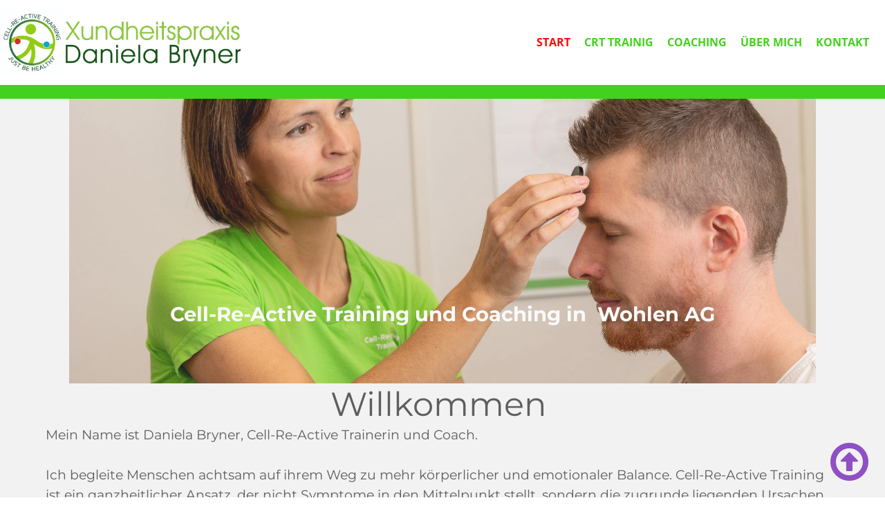

--- FILE ---
content_type: text/html; charset=utf-8
request_url: https://www.bryner.ch/
body_size: 9895
content:
<!DOCTYPE html>
<html lang="de">
<head>
	<script type="text/javascript">
			</script>
	<meta http-equiv="content-type" content="text/html; charset=utf-8" />
	<title>Xundheitspraxis Daniela Bryner in Wohlen</title>
	<base href="https://www.bryner.ch/" />
	<link rel="canonical" href="https://www.bryner.ch/" />
	
	
						<meta name="viewport" content="width=device-width, initial-scale=1" />
					<meta name="description" content="In meiner Xundheitspraxis an der Zentralstrasse 34 in Wohlen, biete ich Cell-Re-Acitve Training, CRT und Coaching nach dem St. Galler Modell an. Im Zentrum meiner Therapie steht der Mensch und seine Bedürfnisse." />
			<meta name="keywords" content="CRT,Cell-re-aktive Training,Gesundheit,Wohlen,Aargau,Praxis,Gesund,Xundheitspraxis,Selbstheilungskräfte,Schmerzen,Schmerztherapie,Bryner,Daniela Bryner,MoveMaker,Coach,Coaching,St,Galler Coaching Modell,Systemisch" />
				<meta property="og:site_name" content="CRT Trainerin Daniela Bryner in Wohlen">
	
	<!-- Facebook Open Graph -->
		<meta property="og:title" content="Xundheitspraxis Daniela Bryner in Wohlen" />
			<meta property="og:description" content="In meiner Xundheitspraxis an der Zentralstrasse 34 in Wohlen, biete ich Cell-Re-Acitve Training, CRT und Coaching nach dem St. Galler Modell an. Im Zentrum meiner Therapie steht der Mensch und seine Bedürfnisse." />
			<meta property="og:image" content="https://www.bryner.ch/gallery_gen/14fec815f9631a70339f56acb1a3ed31_fit.jpg" />
			<meta property="og:type" content="article" />
			<meta property="og:url" content="https://www.bryner.ch/" />
		<!-- Facebook Open Graph end -->

		<meta name="generator" content="HPK" />
			<script src="js/common-bundle.js?ts=20251228235505" type="text/javascript"></script>
	<script src="js/a188dd9c4e2300283c129c46e1a5bc14-bundle.js?ts=20251228235505" type="text/javascript"></script>
	<link href="css/common-bundle.css?ts=20251228235505" rel="stylesheet" type="text/css" />
	<link href="css/a188dd9c4e2300283c129c46e1a5bc14-bundle.css?ts=20251228235505" rel="stylesheet" type="text/css" id="wb-page-stylesheet" />
	<!-- Global site tag (gtag.js) - Google Analytics -->
<script async src="https://www.googletagmanager.com/gtag/js?id=G-BP425SG5WJ"></script>
<script>
  window.dataLayer = window.dataLayer || [];
  function gtag(){dataLayer.push(arguments);}
  gtag('js', new Date());

  gtag('config', 'G-BP425SG5WJ');
</script>

<script>
	(function() {
		var anonymize = function() {
			if (!('ga' in window) || !window.ga) {
				setTimeout(function() {
					anonymize();
				}, 50);
			} else {
				ga('set', 'anonymizeIp', true);
			}
		};
		anonymize();
	})();
</script>
<meta name="undefined" content="CRT, Cell-re-aktive Training, Gesundheit, Wohlen, Aargau, Praxis, Gesund, Xundheitspraxis, Selbstheilungskräfte, Schmerzen, Schmerztherapie, Bryner, Daniela Bryner, MoveMaker, Coach, Coaching, St. Galler Coaching Modell, Systemisch," /><link rel="shortcut icon" href="gallery/favicons/favicon.ico" type="image/x-icon"><meta name="google-site-verification" content="google-site-verification=igKHSJBsbxWPBX5QgvGS8QFOF47-Q5OypRzZ1LPFs9w" />
	<script type="text/javascript">
	window.useTrailingSlashes = true;
	window.disableRightClick = false;
	window.currLang = 'de';
</script>
	<!-- Google Tag Manager -->
<script>(function(w,d,s,l,i){w[l]=w[l]||[];w[l].push({'gtm.start':
new Date().getTime(),event:'gtm.js'});var f=d.getElementsByTagName(s)[0],
j=d.createElement(s),dl=l!='dataLayer'?'&l='+l:'';j.async=true;j.src=
'https://www.googletagmanager.com/gtm.js?id='+i+dl;f.parentNode.insertBefore(j,f);
})(window,document,'script','dataLayer','GTM-WMCDVS7V');</script>
<!-- End Google Tag Manager -->	
	<!--[if lt IE 9]>
	<script src="js/html5shiv.min.js"></script>
	<![endif]-->

		<script type="text/javascript">
		$(function () {
});    </script>
</head>


<body class="site site-lang-de " ><div id="wb_root" class="root wb-layout-vertical"><div class="wb_sbg"></div><!-- Google Tag Manager (noscript) -->
<noscript><iframe src="https://www.googletagmanager.com/ns.html?id=GTM-WMCDVS7V" height="0" width="0" style="display:none;visibility:hidden"></iframe></noscript>
<!-- End Google Tag Manager (noscript) --><div id="wb_header_a188dd9c4e2300283c129c46e1a5bc14" class="wb_element wb-layout-element" data-plugin="LayoutElement"><div class="wb_content wb-layout-vertical"><div id="a19adbc78ee500a2f443e4335685f37c" class="wb_element wb-sticky wb-layout-element" data-plugin="LayoutElement" data-h-align="center" data-v-align="top"><div class="wb_content wb-layout-vertical"><div id="a188dd9c3d2203a0c466e8d92a79846e" class="wb_element wb-anim-entry wb-anim wb-anim-fade-in-none wb-layout-element" data-plugin="LayoutElement" data-wb-anim-entry-time="0.6" data-wb-anim-entry-delay="0"><div class="wb_content wb-layout-horizontal"><div id="a19b66cdbe0000d1ad7b1ffa16769373" class="wb_element wb_element_picture" data-plugin="Picture" title=""><div class="wb_picture_wrap"><div class="wb-picture-wrapper"><img loading="lazy" alt="" src="gallery_gen/ae3618597f0b6cbd1f81ecf7f16cc316_294x294_fit.jpg?ts=1766958905"></div></div></div><div id="a19acc0bf7020064126c37bc2291c92d" class="wb_element wb_element_picture" data-plugin="Picture" title=""><div class="wb_picture_wrap"><div class="wb-picture-wrapper"><img loading="lazy" alt="" src="gallery_gen/85f753696fb5bd9e8001728a6b0c8384_798x218_fit.png?ts=1766958905"></div></div></div><div id="a19adbbc4974003bdf3c5d97d8b49c40" class="wb_element wb-anim-entry wb-anim wb-anim-fade-in-none wb-layout-element" data-plugin="LayoutElement" data-wb-anim-entry-time="0.6" data-wb-anim-entry-delay="0"><div class="wb_content wb-layout-vertical"><div id="a18d6a592f83006976163dce4ec422c7" class="wb_element wb-layout-element" data-plugin="LayoutElement"><div class="wb_content wb-layout-horizontal"><div id="a19b66ce6da4005e0bfc1cb4c9191c66" class="wb_element wb-layout-element" data-plugin="LayoutElement"><div class="wb_content wb-layout-vertical"><div id="a188dd9c3d220508c35063e74d7f6883" class="wb_element wb-menu wb-prevent-layout-click wb-menu-mobile" data-plugin="Menu"><span class="btn btn-default btn-collapser"><span class="icon-bar"></span><span class="icon-bar"></span><span class="icon-bar"></span></span><ul class="hmenu" dir="ltr"><li class="wb_this_page_menu_item active"><a href="https://www.bryner.ch/">Start</a></li><li class="wb_this_page_menu_item active" data-anchor="CRT"><a href="#CRT">CRT Trainig</a></li><li class="wb_this_page_menu_item active" data-anchor="Coaching"><a href="#Coaching">Coaching</a></li><li class="wb_this_page_menu_item active" data-anchor="Me"><a href="#Me">Über mich</a></li><li class="wb_this_page_menu_item active" data-anchor="Contacts"><a href="#Contacts">Kontakt</a></li></ul><div class="clearfix"></div></div></div></div></div></div></div></div></div></div></div></div><div id="a19b66d14fe600f56c41de4ec4daa112" class="wb_element wb-layout-element" data-plugin="LayoutElement"><div class="wb_content wb-layout-vertical"><div id="a188dd9c3d22074b163e4819c51a2540" class="wb_element wb-anim-entry wb-anim wb-anim-fade-in-none wb-layout-element" data-plugin="LayoutElement" data-wb-anim-entry-time="0.6" data-wb-anim-entry-delay="0"><div class="wb_content wb-layout-horizontal"></div></div></div></div></div></div><div id="wb_main_a188dd9c4e2300283c129c46e1a5bc14" class="wb_element wb-layout-element" data-plugin="LayoutElement"><div class="wb_content wb-layout-vertical"><div id="a188dd9c3d221201d2eec501b323043e" class="wb_element wb-layout-element" data-plugin="LayoutElement"><a name="Home" class="wb_anchor"></a><div class="wb_content wb-layout-horizontal"><div id="a188dd9c3d22139aab338f4cca569170" class="wb_element wb-anim-entry wb-anim wb-anim-fade-in-none wb-layout-element" data-plugin="LayoutElement" data-wb-anim-entry-time="0.6" data-wb-anim-entry-delay="0"><div class="wb_content wb-layout-vertical"><div id="a19acc174b4200ef2713339efab924f5" class="wb_element wb_text_element" data-plugin="TextArea" style=" line-height: normal;"><h3 class="wb-stl-custom9" style="text-align: center;"><span style="color:#fafafa;"><strong>Cell-Re-Active Training und Coaching in  Wohlen AG</strong></span></h3>
</div></div></div></div></div><div id="a19b5b7025b800ba365428092f307a28" class="wb_element wb_text_element" data-plugin="TextArea" style=" line-height: normal;"><h4 class="wb-stl-custom10"><span style="color:#5e5e5e;">Willkommen </span></h4>

<p class="wb-stl-custom11"><span style="color:#5e5e5e;">Mein Name ist Daniela Bryner, Cell-Re-Active Trainerin und Coach. </span></p>

<p class="wb-stl-custom11"> </p>

<p class="wb-stl-custom11"><span style="color:#5e5e5e;">Ich begleite Menschen achtsam auf ihrem Weg zu mehr körperlicher und emotionaler Balance. Cell-Re-Active Training ist ein ganzheitlicher Ansatz, der nicht Symptome in den Mittelpunkt stellt, sondern die zugrunde liegenden Ursachen berücksichtigt. Das Training unterstützt die natürliche Regulationsfähigkeit des Körpers über die Zellkommunikation und fördert Klarheit, Stabilität und persönliche Entwicklung. Jeder Mensch bringt seine eigene Geschichte und individuelle Anliegen mit – diese bilden die Grundlage meiner Arbeit. </span></p>

<p class="wb-stl-custom11"> </p>

<p class="wb-stl-custom11"><span style="color:#5e5e5e;">In einem geschützten Rahmen unterstütze ich Sie dabei, neue Wege zu gehen und Verantwortung für Ihre Gesundheit und Ihr Wohlbefinden zu übernehmen.</span></p>
</div><div id="a19acc46524000d22a5d9fc74586d4de" class="wb_element wb_text_element" data-plugin="TextArea" style=" line-height: normal;"><a name="CRT" class="wb_anchor"></a><h4 class="wb-stl-custom10"><span style="color:#5e5e5e;">Cell-Re-Active-Training</span></h4>
</div><div id="a19acc1f33b100a6320d1a46a2e14910" class="wb_element wb_text_element wb-anim-entry wb-anim wb-anim-fade-in-none" data-plugin="TextArea" data-wb-anim-entry-time="0.6" data-wb-anim-entry-delay="0" style=" line-height: normal;"><h3 class="wb-stl-custom9" style="text-align: left;">Das Training</h3>

<h3 class="wb-stl-custom9" style="text-align: left;"> </h3>

<p class="wb-stl-custom11">Das Cell-Re-Active Training konzentriert sich auf die Zellgesundheit und den Energiefluss in den Zellsystemen, damit du leistungsfähig bist und deine Ziele erreichen kannst.</p>

<p class="wb-stl-custom7"> </p>

<h3 class="wb-stl-custom9" style="text-align: left;">Wie funktioniert das?</h3>

<h3 class="wb-stl-custom9" style="text-align: left;"> </h3>

<p class="wb-stl-custom11">Wir finden durch Belastungstests heraus, wo Zellen nicht richtig arbeiten</p>

<p class="wb-stl-custom11">Wir verbessern die Zellkommunikation in den entsprechenden Zellen</p>

<p class="wb-stl-custom11">Wir trainieren die Funktion der Zellen nachhaltig</p>

<p class="wb-stl-normal"> </p>

<p class="wb-stl-custom11">Du möchtest CRT am eigenen Körper erleben und herausfinden, welches Potenzial in dir steckt? Hast du noch Fragen oder möchtest einen Termin vereinbaren? Kontaktiere mich, ich freue mich, dich kennenzulernen!</p>

<p class="wb-stl-normal"> </p>

<p class="wb-stl-custom7"><a data-_="Link" href="https://www.cell-re-active.info/" target="_blank">Mehr Informationen zum Cell-Re-Active-Training</a></p>

<p class="wb-stl-normal"> </p>

<h3 class="wb-stl-custom9" style="text-align: left;">Was kostet das Cell-Re-Active-Training?</h3>

<p> </p>

<ul><li class="wb-stl-normal">
<p class="wb-stl-custom11">Alle vier Wochen machen wir ein Cell-Re-Active-Training bei mir in der Praxis bei dem du getestet wirst. Diese Einheit dauert ca. 70 bis 90 Minuten und kostet CHF 125.- </p>
</li>
<li class="wb-stl-normal">
<p class="wb-stl-custom11">Um dein Trainingsziel schneller zu erreichen, empfehle ich dir das Heimtraining, für welches du vier bis acht Redater benötigst. </p>
</li>
</ul><h2 aria-label="false" class="element wsite-content-title editable-text" contenteditable="true" id="236244598517956085" role="textbox" spellcheck="true" style="margin:0px 0px 0.75em; padding:0px; -webkit-text-stroke-width:0px; text-align:center" tabindex="0"> </h2>
</div><div id="a19b5b920b7800670846aa76b7195245" class="wb_element wb-prevent-layout-click wb_gallery" data-plugin="Gallery"><script type="text/javascript">
			$(function() {
				(function(GalleryLib) {
					var el = document.getElementById("a19b5b920b7800670846aa76b7195245");
					var lib = new GalleryLib({"id":"a19b5b920b7800670846aa76b7195245","height":"auto","type":"list","trackResize":true,"interval":3,"speed":1050,"images":[{"thumb":"gallery_gen\/e3fec6b4761c7fbbea8f4a28b5eb96c0_164x246.05786873677_fill.jpg","src":"gallery_gen\/f30bb988e2d3123148b20da981397aaf_fit.jpg?ts=1766958905","width":1417,"height":2126,"title":"","link":null,"description":"","address":""},{"thumb":"gallery_gen\/db52e0f78bedeb6da993e8b5ad00cc33_246.05786873677x164_fill.jpg","src":"gallery_gen\/7fe529916606bc2eeacbfb0cf0e8b2bd_fit.jpg?ts=1766958905","width":2126,"height":1417,"title":"","link":null,"description":"","address":""},{"thumb":"gallery_gen\/960d6bb4a8dde02b2c434b629fb3597c_164x246.05786873677_fill.jpg","src":"gallery_gen\/3c6d28cb08e1c222f0741883ecd4914e_fit.jpg?ts=1766958905","width":1417,"height":2126,"title":"","link":null,"description":"","address":""},{"thumb":"gallery_gen\/4824e9f1f214a2faf6fdb8905c7bf7a5_246.05786873677x164_fill.jpg","src":"gallery_gen\/3089d8d198cb75746094936b8181b1ac_fit.jpg?ts=1766958905","width":2126,"height":1417,"title":"","link":null,"description":"","address":""},{"thumb":"gallery_gen\/9aad7b0f1caba23a64433ee352900892_246.05786873677x164_fill.jpg","src":"gallery_gen\/ba135029a9d71a8972098e9ca36ad130_fit.jpg?ts=1766958905","width":2126,"height":1417,"title":"","link":null,"description":"","address":""},{"thumb":"gallery_gen\/2ae7e5a77529f40075bd5b6f11dfa8c9_164x246.05786873677_fill.jpg","src":"gallery_gen\/40c613005a713976ca10fa8396f5ee53_fit.jpg?ts=1766958905","width":1417,"height":2126,"title":"","link":null,"description":"","address":""}],"border":{"border":"5px none #00008c"},"padding":10,"thumbWidth":100,"thumbHeight":100,"thumbAlign":"center","thumbPadding":6,"thumbAnim":"","thumbShadow":"","imageCover":false,"disablePopup":false,"controlsArrow":"chevron","controlsArrowSize":14,"controlsArrowStyle":{"normal":{"color":"#FFFFFF","shadow":{"angle":135,"distance":0,"size":0,"blur":1,"color":"#000000","forText":true,"css":{"text-shadow":"0px 0px 1px #000000"}}},"hover":{"color":"#DDDDDD","shadow":{"angle":135,"distance":0,"size":0,"blur":1,"color":"#222222","forText":true,"css":{"text-shadow":"0px 0px 1px #222222"}}},"active":{"color":"#FFFFFF","shadow":{"angle":135,"distance":0,"size":0,"blur":1,"color":"#000000","forText":true,"css":{"text-shadow":"0px 0px 1px #000000"}}}},"slideOpacity":100,"showPictureCaption":"always","captionIncludeDescription":false,"captionPosition":"center bottom","mapTypeId":"roadmap","markerIconTypeId":"thumbs","zoom":2,"mapCenter":{"latLng":{"lat":41.244772343081998,"lng":-5.2734375},"text":"41.244772343082076, -5.2734375"},"key":"","theme":"default","color":"#eeeeee","showSatellite":true,"showZoom":true,"showStreetView":true,"showFullscreen":true,"allowDragging":true,"showRoads":true,"showLandmarks":true,"showLabels":true,"locale":"de_DE","pauseOnHover":false});
					lib.appendTo(el);
				})(window.wbmodGalleryLib);
			});
		</script></div><div id="a19ad6c7753f0007bb73d2bf526a6436" class="wb_element wb_text_element" data-plugin="TextArea" style=" line-height: normal;"><a name="Coaching" class="wb_anchor"></a><h4 class="wb-stl-custom10">Coaching</h4>
</div><div id="a19acc4bda7f004acc733f3d031231f0" class="wb_element wb_text_element" data-plugin="TextArea" style=" line-height: normal;"><h3 class="wb-stl-custom9">Wertorientiertes systemisches Coaching</h3>
</div><div id="a19acc4b42540055b67d5bfce63f7ef0" class="wb_element wb_text_element" data-plugin="TextArea" style=" line-height: normal;"><p class="wb-stl-custom11">In meiner Praxis biete ich Coachings nach dem St. Galler Coaching Modell an. Gemeinsam gehen wir durch verschiedene Prozesse, um dich von Innen heraus zu stärken.<br><br>
Was zeichnet wertorientiertes systemisches Coaching aus?<br>
Werte sind für das menschliche Leben von zentraler Bedeutung. Es ist wichtig, die eigenen Werte zu kennen und ihnen zu folgen. Denn unser Handeln ist nicht primär zielorientiert. Die Ziele, die wir uns setzen, dienen dazu, die für uns wichtigen Werte zu vermehren.<br>
Der systemische Ansatz berücksichtigt, dass der Mensch Teil verschiedener sozialer Systeme ist. Beim systemischen Coaching wird das Coaching- Thema nicht isoliert gesehen, sondern im Kontext der Herkunftsfamilie, einer Partnerschaft, des Freundeskreises oder dem berufliches Umfeld. Beim systemischen Coaching wird dem Klienten wird bewusst gemacht, dass alles mit allem zusammenhängt und Veränderungen stets Veränderungen an anderer Stelle nach sich ziehen.<br><br>
Das wissenschaftlich validierte St. Galler Coaching Modell ist eine hocheffektive systemische Coaching-Methode, die kontextunabhängig die Entwicklung auf der Identitätsebene sowie die Bewusstwerdung der persönlichen Werte fördert.<br><br>
​Mehr dazu: <a data-_="Link" href="https://coachakademie.ch/" target="_blank">coachakademie.ch</a><br>
 <br>
Preise:<br>
Coaching nach dem St. Galler Coaching Modell: CHF 1300 für 10-12 Std. pauschal<br>
Kurzzeitcoaching: nach Aufwand, pro Stunde 130.-</p>
</div><div id="a19acc87a392006a64c05f85fa8c8b0f" class="wb_element wb_text_element" data-plugin="TextArea" style=" line-height: normal;"><a name="Me" class="wb_anchor"></a><h4 class="wb-stl-custom10"><span style="color:#inherit;">Über mich</span></h4>
</div><div id="a19ad6cd241600c256952dd1cad3fb9f" class="wb_element wb-layout-element" data-plugin="LayoutElement"><div class="wb_content wb-layout-vertical"><div id="a19acc8f873a0022c7d89178ab9f859b" class="wb_element wb_element_picture" data-plugin="Picture" title="Daniela Bryner"><div class="wb_picture_wrap"><div class="wb-picture-wrapper"><img loading="lazy" alt="Daniela Bryner" src="gallery_gen/1001d24f43e7f58467f3015fb620300c_430x646_fit.jpg?ts=1766958905"></div></div></div><div id="a19acc8c5c8b00e9b23f4c88df53b1d7" class="wb_element wb_text_element" data-plugin="TextArea" style=" line-height: normal;"><p class="wb-stl-custom11">Seit über 20 Jahren beschäftige ich mich mit Gesundheitsthemen und habe verschiedene Ausbildungen in diesem Bereich absolviert. Die Arbeit mit Menschen empfinde ich als sehr bereichernd und mein Ziel ist es, meinen Klienten zu helfen, langfristig gesund zu bleiben.<br>
2019 lernte ich das Cell-Re-Active Training (CRT) kennen. Die Logik und das systematische Vorgehen beim Testen beeindruckten mich, sodass ich 2020 die Grundausbildung begann. Am 2. Dezember 2021 wurde ich zur Cell-Re-Active Trainerin zertifiziert und besuchte anschließend die Masterkurse bei David Overbeck. Derzeit mache ich die Ausbildung zur CRT-4-Pets-Trainerin, was mir ebenfalls viel Freude bereitet.<br>
Es fasziniert mich immer wieder, dass alle Abläufe im Körper logisch sind und Naturgesetzen folgen. Das Theralogy-Konzept entstand durch die Anwendung dieser Naturgesetze.<br>
Dieses Training löst Blockaden ursächlich und setzt an der Wurzel an. Genau das wünsche ich mir für meine Klienten: ein Trainingskonzept, das bei der Ursache ansetzt und bei dem sie selbst aktiv werden können. Wenn Menschen ein Ziel haben und darauf hintrainieren, ist viel möglich – das erlebe ich immer wieder.<br>
Ich begleite dich gerne auf dem Weg, deine körperlichen und psychischen Blockaden zu lösen. Schritt für Schritt, nach dem Motto: „Wenn du Berge versetzen willst, beginne damit, kleine Steine wegzutragen.“</p>
</div><div id="a19acc8be4d90059317f09558bdfeb2a" class="wb_element wb_text_element" data-plugin="TextArea" style=" line-height: normal;"><p class="wb-stl-custom11"><strong>Ausbildungen </strong></p>

<p class="wb-stl-custom11">Cell-Re-Active Training CRT</p>

<p class="wb-stl-custom11">Wertorientierter systemischer Coach und Beraterin (St. Galler Coaching Modell)</p>

<p class="wb-stl-custom11">APM Akupunkturmassage nach Radloff </p>

<p class="wb-stl-custom11">APM für Schwangere und Babys</p>

<p class="wb-stl-custom11">Diplom Fussreflexzonenmassage</p>

<p class="wb-stl-custom11">Diplom Reflexologie</p>

<p class="wb-stl-custom11">Diplom schulmedizinische Basisausbildung</p>

<p class="wb-stl-custom11">Klassische Massage </p>

<p class="wb-stl-custom11">Beraterin Biochemie nach Dr. Schüssler</p>
</div><div id="a19b5b9c78040059c932d0ceb3ab0c80" class="wb_element wb-prevent-layout-click wb_gallery" data-plugin="Gallery"><script type="text/javascript">
			$(function() {
				(function(GalleryLib) {
					var el = document.getElementById("a19b5b9c78040059c932d0ceb3ab0c80");
					var lib = new GalleryLib({"id":"a19b5b9c78040059c932d0ceb3ab0c80","height":"auto","type":"slideshow","trackResize":true,"interval":10,"speed":400,"images":[{"thumb":"gallery_gen\/772a94b1a4add44dcb597890e046a5de_711.16725476358x474_fill.jpg","src":"gallery_gen\/17d32288a708659084572ef9e6c1b272_fit.jpg?ts=1766958905","width":2126,"height":1417,"title":"","link":null,"description":"","address":""},{"thumb":"gallery_gen\/b8522beca5fc57f7995d34e9668440d9_711.16725476358x474_fill.jpg","src":"gallery_gen\/5e8d587ada56aa267d8021cb6d54939a_fit.jpg?ts=1766958905","width":2126,"height":1417,"title":"","link":null,"description":"","address":""}],"border":{"border":"5px none #00008c"},"padding":0,"thumbWidth":290,"thumbHeight":300,"thumbAlign":"center","thumbPadding":10,"thumbAnim":"","thumbShadow":"","imageCover":false,"disablePopup":false,"controlsArrow":"chevron","controlsArrowSize":14,"controlsArrowStyle":{"normal":{"color":"#FFFFFF","shadow":{"angle":135,"distance":0,"size":0,"blur":1,"color":"#000000","forText":true,"css":{"text-shadow":"0px 0px 1px #000000"}}},"hover":{"color":"#DDDDDD","shadow":{"angle":135,"distance":0,"size":0,"blur":1,"color":"#222222","forText":true,"css":{"text-shadow":"0px 0px 1px #222222"}}},"active":{"color":"#FFFFFF","shadow":{"angle":135,"distance":0,"size":0,"blur":1,"color":"#000000","forText":true,"css":{"text-shadow":"0px 0px 1px #000000"}}}},"slideOpacity":100,"showPictureCaption":"always","captionIncludeDescription":false,"captionPosition":"center bottom","mapTypeId":"roadmap","markerIconTypeId":"thumbs","zoom":2,"mapCenter":{"latLng":{"lat":48.458363666994003,"lng":4.5703249052167001},"text":"48.4583636669942, 4.570324905216694"},"key":"","theme":"default","color":"#eeeeee","showSatellite":true,"showZoom":true,"showStreetView":true,"showFullscreen":true,"allowDragging":true,"showRoads":true,"showLandmarks":true,"showLabels":true,"locale":"de_DE","pauseOnHover":false});
					lib.appendTo(el);
				})(window.wbmodGalleryLib);
			});
		</script></div></div></div><div id="a188dd9c3d22371cd52a269d8d87b050" class="wb_element wb-layout-element" data-plugin="LayoutElement"><a name="Contacts" class="wb_anchor"></a><div class="wb_content wb-layout-vertical"><div id="a19adbce1ff800c5a901c7ff927455eb" class="wb_element wb-layout-element" data-plugin="LayoutElement"><div class="wb_content wb-layout-horizontal"><div id="a18e60fea73f00b04dd4d9b7463d0789" class="wb_element wb-sticky wb-layout-element" data-plugin="LayoutElement" data-h-align="right" data-v-align="bottom"><div class="wb_content wb-layout-horizontal"><div id="a18e60fea73f0140f4b25929c7731a32" class="wb_element wb_element_picture" data-plugin="Picture" title=""><div class="wb_picture_wrap" style="height: 100%"><div class="wb-picture-wrapper" style="overflow: visible; display: flex"><a onclick="window.scrollTo({top: 0, behavior: 'smooth'});" href="javascript:void(0);"><svg xmlns="http://www.w3.org/2000/svg" width="auto" height="64" viewBox="0 0 1793.982 1793.982" style="direction: ltr; color:#8e50c4"><text x="129.501415" y="1537.02" font-size="1792" fill="currentColor" style='font-family: "FontAwesome"'></text></svg></a></div></div></div></div></div></div></div><div id="a188dd9c3d2238c7c7c737179e370b91" class="wb_element wb_text_element wb-anim-entry wb-anim wb-anim-fade-in-none" data-plugin="TextArea" data-wb-anim-entry-time="0.6" data-wb-anim-entry-delay="0" style=" line-height: normal;"><h2 class="wb-stl-heading2" style="text-align: center;"><span style="color:#262626;">Kontakt</span></h2>
</div><div id="a19acc351e8b0082cd781f2e5d1a675c" class="wb_element wb_text_element" data-plugin="TextArea" style=" line-height: normal;"><h5 class="wb-stl-custom6" style="text-align: center;">Der erste Schritt zu einem besseren Lebensgefühl: Kontaktiere mich oder fülle das untenstehenden Formular aus.</h5>
</div><div id="a188dd9c3d223949d41c849f90a627b2" class="wb_element wb-anim-entry wb-anim wb-anim-fade-in-none wb-layout-element" data-plugin="LayoutElement" data-wb-anim-entry-time="0.6" data-wb-anim-entry-delay="0"><div class="wb_content wb-layout-horizontal"><div id="a19acc34600800f72c6df6db0e1fba95" class="wb_element wb-layout-element" data-plugin="LayoutElement"><div class="wb_content wb-layout-vertical"><div id="a19acc383a8900b961c8e102ea4606c1" class="wb_element wb-layout-element" data-plugin="LayoutElement"><div class="wb_content wb-layout-horizontal"><div id="a19acc2ddfb501567146d1a6adf06a8d" class="wb_element wb-prevent-layout-click" data-plugin="openstreetmap"><div id="a19acc2ddfb501567146d1a6adf06a8d_openstreetmap" class="openstreetmap" style="width: 100%; height: 100%;z-index: 0"></div>
<script>
    window.WB_OpenStreetMap = {
        scriptReady: false,
        L: null,
        listeners: [],
        addListener: function(inst, func) {
            if (this.scriptReady) {
                func.call(inst, this.L);
            } else {
                this.listeners.push({inst: inst, func: func});
            }
        },
        ready: function(L) {
            this.scriptReady = true;
            this.L = L;
            for (var i = 0; i < this.listeners.length; i++) {
                this.listeners[i].func.call(this.listeners[i].inst, L);
            }
        }
    };
    window.WB_OpenStreetMap_script_fn = function() {
        window.WB_OpenStreetMap.ready(L);
    };
    const script = document.createElement("script");
    script.async = true
    script.onload = WB_OpenStreetMap_script_fn;
    script.setAttribute("src", './js/leaflet.js');
    document.body.appendChild(script);
</script><link rel="stylesheet" href="./css/leaflet.css"><script type="text/javascript">
    window.WB_OpenStreetMap.addListener(window, function(L) {
        var map = L.map('a19acc2ddfb501567146d1a6adf06a8d_openstreetmap');
        map.setView([47.350047183826,8.2754999399185,], 16);
        var marker = L.marker([47.350047183826,8.2754999399185,]).addTo(map);

        var tiles = {
            'mapnik': 'https://tile.openstreetmap.org/{z}/{x}/{y}.png',
            'cyclosm': 'https://c.tile-cyclosm.openstreetmap.fr/cyclosm/{z}/{x}/{y}.png',
            'transportmap': 'https://tile.thunderforest.com/transport/{z}/{x}/{y}.png',
            'hot': 'https://tile-c.openstreetmap.fr/hot/{z}/{x}/{y}.png',
        }
        L.tileLayer(tiles[16] || tiles['mapnik'], {
            maxZoom: 19,
            attribution: '&copy; <a href="http://www.openstreetmap.org/copyright">OpenStreetMap'
        }).addTo(map);
    });
</script></div></div></div><div id="a188dd9c3d223c49e3878e599652a23b" class="wb_element wb_text_element" data-plugin="TextArea" style=" line-height: normal;"><p class="wb-stl-normal">Die Praxis findest du an der <br>
Zentralstrasse 34<br>
5610 Wohlen<br>
Telefon O77 268 42 75</p>
</div></div></div><div id="a19acc36ccc400efea280416251f9069" class="wb_element wb_element_picture" data-plugin="Picture" title="Bild Zentralstrasse 34"><div class="wb_picture_wrap"><div class="wb-picture-wrapper"><img loading="lazy" alt="Bild Zentralstrasse 34" src="gallery_gen/d361008fbd124c1d029bc898535122da_fit.jpg?ts=1766958906"></div></div></div></div></div><div id="a188dd9c3d223db6b0995df5fb25b96b" class="wb_element" data-plugin="Form"><form id="a188dd9c3d223db6b0995df5fb25b96b_form" class="wb_form wb_mob_form wb_form_ltr wb_form_vertical" method="post" enctype="multipart/form-data" action="https://www.bryner.ch/"><input type="hidden" name="wb_form_id" value="a6b9ff98"><input type="hidden" name="secure_token" value="a188dd9c3d223db6b0995df5fb25b96b:e18c1b5c18d966e6b39b103b439bcc70"><textarea name="message" rows="3" cols="20" class="hpc" autocomplete="off"></textarea><table><tr><th>Name<span class="text-danger">&nbsp;*</span></th><td><input type="hidden" name="wb_input_0" value="Name"><div><input class="form-control form-field" type="text" value="" placeholder="" maxlength="255" name="wb_input_0" required="required"></div></td></tr><tr><th>E-Mail<span class="text-danger">&nbsp;*</span></th><td><input type="hidden" name="wb_input_1" value="E-Mail"><div><input class="form-control form-field" type="text" value="" placeholder="" maxlength="255" name="wb_input_1" required="required"></div></td></tr><tr><th>Telefon<span class="text-danger">&nbsp;*</span></th><td><input type="hidden" name="wb_input_2" value="Telefon"><div><input class="form-control form-field" type="tel" value="" placeholder="" pattern="^[\d\-\*\+\(\)\s]{1,}$" title="Type valid phone number" name="wb_input_2" required="required"></div></td></tr><tr class="area-row"><th>Nachricht</th><td><input type="hidden" name="wb_input_3" value="Nachricht"><div><textarea class="form-control form-field form-area-field" rows="4" placeholder="" name="wb_input_3"></textarea></div></td></tr><tr><th></th><td><div><label class="checkbox-label"><input class="form-control form-field" type="checkbox" value="1" name="wb_input_4"> <p>Ich habe eine Frage</p></label></div></td></tr><tr><th></th><td><div><label class="checkbox-label"><input class="form-control form-field" type="checkbox" value="1" name="wb_input_5"> <p>Ich möchte einen Termin</p></label></div></td></tr><tr class="form-footer"><td colspan="2" class="text-right"><button type="submit" class="btn btn-default"><span><svg xmlns="http://www.w3.org/2000/svg" width="1793.982" height="1793.982" viewBox="0 0 1793.982 1793.982" style="display: inline-block; vertical-align: middle; position: relative; top: -1px; height: 1em; width: 1em; overflow: visible; direction: ltr;"><text x="193.501415" y="1537.02" font-size="1792" fill="currentColor" style='font-family: "FontAwesome"'></text></svg>&nbsp;Absenden</span></button></td></tr></table></form><script type="text/javascript">
						</script><script>$(function () {
	$('#a188dd9c3d223db6b0995df5fb25b96b form').on('submit', function (e) {
		if (document.cookieIsAllowed && !document.cookieIsAllowed("_GRECAPTCHA")) {
			e.stopPropagation();
			$(this).find('button[type=submit]').append($('<input>').attr('type', 'hidden').attr('name', 'cookieDontAllow').val('1'));
			return true;
		}		;return true;
	});
});
</script></div></div></div><div id="a19accd44d9000a1e9eee84cb64513f9" class="wb_element wb-layout-element" data-plugin="LayoutElement"><div class="wb_content wb-layout-vertical"><div id="a19accd44d90019af9be9cfbdbd9c87e" class="wb_element wb-anim-entry wb-anim wb-anim-fade-in-none wb-layout-element" data-plugin="LayoutElement" data-wb-anim-entry-time="0.6" data-wb-anim-entry-delay="0"><div class="wb_content wb-layout-horizontal"><div id="a19accd44d9002686ee67d98113f30dc" class="wb_element wb-layout-element" data-plugin="LayoutElement"><div class="wb_content wb-layout-vertical"><div id="a19accd44d9003f58cddaf822b00a496" class="wb_element wb_text_element" data-plugin="TextArea" style=" line-height: normal;"><p class="wb-stl-custom11" style="text-align: center;"><strong><span style="color:#ffffff;">Impressum</span></strong></p>
</div><div id="a19accd44d9004c6b93e07b12d6dbe7a" class="wb_element wb_text_element" data-plugin="TextArea" style=" line-height: normal;"><p class="wb-stl-custom13">​Xundheitspraxis Daniela Bryner, Zentralstrasse 34 5610 Wohlen       </p>

<p class="wb-stl-custom13">© Daniela Bryner</p>
</div><div id="a19accd44d90053c42b1447971c3552e" class="wb_element wb-layout-element" data-plugin="LayoutElement"><div class="wb_content wb-layout-horizontal"><div id="a19accd44d9006728326c8c382a51e31" class="wb_element wb-layout-element" data-plugin="LayoutElement"><div class="wb-layout-bg-element"><div id="a188ddae5e47072aa06f3c4f55eae037" class="wb_element wb_element_shape" data-plugin="Shape"><div class="wb_shp"></div></div></div><div class="wb_content wb-layout-horizontal"><div id="a19accd44d9007f37951302670fb7aaa" class="wb_element wb_element_picture" data-plugin="Picture" title=""><div class="wb_picture_wrap" style="height: 100%"><div class="wb-picture-wrapper" style="overflow: visible; display: flex"><svg xmlns="http://www.w3.org/2000/svg" width="30" height="auto" viewBox="0 0 1793.982 1793.982" style="direction: ltr; color:#ffffff"><text x="129.501415" y="1537.02" font-size="1792" fill="currentColor" style='font-family: "FontAwesome"'></text></svg></div></div></div></div></div><div id="a19accd44d9008e7a301749cb5a48a09" class="wb_element wb-layout-element" data-plugin="LayoutElement"><div class="wb-layout-bg-element"><div id="a188ddae5e470aaadb5081aab8e2599e" class="wb_element wb_element_shape" data-plugin="Shape"><div class="wb_shp"></div></div></div><div class="wb_content wb-layout-horizontal"><div id="a19accd44d90091b6f86a77f574133f9" class="wb_element wb_element_picture" data-plugin="Picture" title=""><div class="wb_picture_wrap" style="height: 100%"><div class="wb-picture-wrapper" style="overflow: visible; display: flex"><svg xmlns="http://www.w3.org/2000/svg" width="30" height="auto" viewBox="0 0 1793.982 1793.982" style="direction: ltr; color:#ffffff"><text x="385.501415" y="1537.02" font-size="1792" fill="currentColor" style='font-family: "FontAwesome"'></text></svg></div></div></div></div></div></div></div></div></div></div></div></div></div></div></div><div id="wb_footer_a188dd9c4e2300283c129c46e1a5bc14" class="wb_element wb-layout-element" data-plugin="LayoutElement"><div class="wb_content wb-layout-vertical"><div id="a188dd9c3d2240e570e948e1d01b759b" class="wb_element wb-anim-entry wb-anim wb-anim-fade-in-none wb-layout-element" data-plugin="LayoutElement" data-wb-anim-entry-time="0.6" data-wb-anim-entry-delay="0"><div class="wb_content wb-layout-horizontal"><div id="a188dd9c3d2241e27d5344dc2c6e6a1d" class="wb_element wb_text_element" data-plugin="TextArea" style=" line-height: normal;"><p class="wb-stl-footer">© 2025 Daniela Bryner</p>
</div></div></div><div id="wb_footer_c" class="wb_element" data-plugin="WB_Footer" style="text-align: center; width: 100%;"><div class="wb_footer"></div><script type="text/javascript">
			$(function() {
				var footer = $(".wb_footer");
				var html = (footer.html() + "").replace(/^\s+|\s+$/g, "");
				if (!html) {
					footer.parent().remove();
					footer = $("#footer, #footer .wb_cont_inner");
					footer.css({height: ""});
				}
			});
			</script></div></div></div>
<div class="wb_pswp" tabindex="-1" role="dialog" aria-hidden="true">
</div>
</div></body>
</html>


--- FILE ---
content_type: text/css
request_url: https://www.bryner.ch/css/a188dd9c4e2300283c129c46e1a5bc14-bundle.css?ts=20251228235505
body_size: 5514
content:
body{background-color:#fff0}body.site:before{background:#fff0 none repeat-x scroll center top;background-size:auto auto;opacity:1}.wb_sbg{background:#fff0 none repeat-x center top}.site-lang-de .wb_cont_inner{width:360px;height:100%}.site-lang-de .wb_cont_bg{width:360px;margin-left:-180px}.site-lang-de .root{min-height:100%;height:auto}#a19b66cdbe0000d1ad7b1ffa16769373{opacity:1;box-sizing:border-box;width:7.3%;height:auto;min-width:71px;max-width:562px;flex:0 0 auto}#a19b66cdbe0000d1ad7b1ffa16769373 .wb-picture-wrapper{border-radius:0;-moz-border-radius:0;-webkit-border-radius:0;border:0 none #d1d1d1}#a19b66cdbe0000d1ad7b1ffa16769373 img{width:100%;height:auto}#a19b66cdbe0000d1ad7b1ffa16769373>.wb_picture_wrap>.wb-picture-wrapper{text-shadow:none;box-shadow:none}#a19acc0bf7020064126c37bc2291c92d{opacity:1;box-sizing:border-box;width:19.86%;height:auto;min-width:237px;max-width:711px;flex:0 0 auto}#a19acc0bf7020064126c37bc2291c92d .wb-picture-wrapper{border-radius:0;-moz-border-radius:0;-webkit-border-radius:0;border:0 none #d1d1d1}#a19acc0bf7020064126c37bc2291c92d img{width:100%;height:auto}#a19acc0bf7020064126c37bc2291c92d>.wb_picture_wrap>.wb-picture-wrapper{text-shadow:none;box-shadow:none}#a188dd9c3d220508c35063e74d7f6883 .btn-collapser{display:inline-block}#a188dd9c3d220508c35063e74d7f6883{width:100%;height:auto;max-width:100%;margin:10px 10px 10px 10px;flex:0 0 auto;text-shadow:none;box-shadow:none}#a188dd9c3d220508c35063e74d7f6883 ul{background:#3a1f52 none repeat left top}#a188dd9c3d220508c35063e74d7f6883>ul{display:none;background-color:#3a1f52}#a188dd9c3d220508c35063e74d7f6883.collapse-expanded>ul{display:block;float:none;height:auto;overflow:hidden;overflow-y:auto}#a188dd9c3d220508c35063e74d7f6883.collapse-expanded>ul>li{display:block}#a188dd9c3d220508c35063e74d7f6883.collapse-expanded li>ul{position:static}#a188dd9c3d220508c35063e74d7f6883.collapse-expanded li.active>ul{display:block!important}#a188dd9c3d220508c35063e74d7f6883.collapse-expanded li.over>ul{display:block!important}#a188dd9c3d220508c35063e74d7f6883 ul,#a188dd9c3d220508c35063e74d7f6883-det ul{border:1px none #000}#a188dd9c3d220508c35063e74d7f6883,#a188dd9c3d220508c35063e74d7f6883 ul,#a188dd9c3d220508c35063e74d7f6883-det ul,#a188dd9c3d220508c35063e74d7f6883,#a188dd9c3d220508c35063e74d7f6883 ul li,#a188dd9c3d220508c35063e74d7f6883-det ul li{text-align:right}#a188dd9c3d220508c35063e74d7f6883,#a188dd9c3d220508c35063e74d7f6883 ul[dir="rtl"],#a188dd9c3d220508c35063e74d7f6883-det ul[dir="rtl"],#a188dd9c3d220508c35063e74d7f6883,#a188dd9c3d220508c35063e74d7f6883 ul[dir="rtl"] li,#a188dd9c3d220508c35063e74d7f6883-det ul[dir="rtl"] li{text-align:left}#a188dd9c3d220508c35063e74d7f6883,#a188dd9c3d220508c35063e74d7f6883 ul li ul,#a188dd9c3d220508c35063e74d7f6883 ul li ul a,#a188dd9c3d220508c35063e74d7f6883-det ul li ul,#a188dd9c3d220508c35063e74d7f6883-det ul li ul a{text-align:left!important}#a188dd9c3d220508c35063e74d7f6883,#a188dd9c3d220508c35063e74d7f6883 ul[dir="rtl"] li ul,#a188dd9c3d220508c35063e74d7f6883 ul[dir="rtl"] li ul a,#a188dd9c3d220508c35063e74d7f6883-det ul[dir="rtl"] li ul,#a188dd9c3d220508c35063e74d7f6883-det ul[dir="rtl"] li ul a{text-align:right!important}#a188dd9c3d220508c35063e74d7f6883 ul[dir="rtl"] li ul,#a188dd9c3d220508c35063e74d7f6883-det ul[dir="rtl"] li ul{padding:inherit}#a188dd9c3d220508c35063e74d7f6883 .vmenu[dir="rtl"]>li>ul,#a188dd9c3d220508c35063e74d7f6883 .hmenu[dir="rtl"]>li>ul{left:auto}#a188dd9c3d220508c35063e74d7f6883 .vmenu[dir="rtl"]>li>ul ul,#a188dd9c3d220508c35063e74d7f6883 .hmenu[dir="rtl"]>li>ul ul{left:auto;right:100%}#a188dd9c3d220508c35063e74d7f6883 ul ul,#a188dd9c3d220508c35063e74d7f6883-det ul{background:#fff none repeat left top}#a188dd9c3d220508c35063e74d7f6883:not(.collapse-expanded) .vmenu ul li,#a188dd9c3d220508c35063e74d7f6883-det.vmenu:not(.collapse-expanded) ul li,#a188dd9c3d220508c35063e74d7f6883:not(.collapse-expanded) .hmenu ul li{width:320px;max-width:320px}#a188dd9c3d220508c35063e74d7f6883:not(.collapse-expanded) .vmenu ul li a,#a188dd9c3d220508c35063e74d7f6883-det.vmenu:not(.collapse-expanded) ul li a,#a188dd9c3d220508c35063e74d7f6883:not(.collapse-expanded) .hmenu ul li a{max-width:320px}#a188dd9c3d220508c35063e74d7f6883 .vmenu ul a,#a188dd9c3d220508c35063e74d7f6883-det.vmenu:not(.collapse-expanded) ul a,#a188dd9c3d220508c35063e74d7f6883 .hmenu ul a{white-space:nowrap}#a188dd9c3d220508c35063e74d7f6883:not(.collapse-expanded)>ul ul,#a188dd9c3d220508c35063e74d7f6883-det ul{box-shadow:4.2426406871193px 4.2426406871193px 2px 0 rgb(0 0 0 / .3)}#a188dd9c3d220508c35063e74d7f6883 li,#a188dd9c3d220508c35063e74d7f6883-det li{margin:0 0 0 0}#a188dd9c3d220508c35063e74d7f6883 li a,#a188dd9c3d220508c35063e74d7f6883-det li a{padding:10px 10px 10px 10px;border:0 none #000;font-style:normal;font:normal bold 16px 'Open Sans',Arial,sans-serif;font-family:'Open Sans',Arial,sans-serif;color:#42d21d;text-decoration:none;line-height:15px;text-transform:uppercase;background:#fff0 none no-repeat center top;background-size:auto auto;opacity:1}#a188dd9c3d220508c35063e74d7f6883 li ul li,#a188dd9c3d220508c35063e74d7f6883-det li ul li{margin:5px 0 5px 0}#a188dd9c3d220508c35063e74d7f6883 li ul li a,#a188dd9c3d220508c35063e74d7f6883-det li ul li a{padding:10px 16px 10px 16px;border:0 none #000;color:#000;font-size:16px;line-height:18px;font-family:'Open Sans',Arial,sans-serif;text-decoration:none;text-transform:uppercase;font-weight:700;font-style:normal;background:#fff0 none repeat left top;background-size:auto auto;opacity:1}#a188dd9c3d220508c35063e74d7f6883 li.over>a,#a188dd9c3d220508c35063e74d7f6883 li:hover>a,#a188dd9c3d220508c35063e74d7f6883 li:focus>a,#a188dd9c3d220508c35063e74d7f6883-det li.over>a,#a188dd9c3d220508c35063e74d7f6883-det li:hover>a,#a188dd9c3d220508c35063e74d7f6883-det li:focus>a{border-top:0 none #000;border-right:0 none #000;border-bottom:0 none #fc0;border-left:0 none #000;font-style:normal;font:normal bold 16px 'Open Sans',Arial,sans-serif;font-family:'Open Sans',Arial,sans-serif;color:#fc0;text-decoration:none;line-height:15px;text-transform:uppercase;background:#fff0 none no-repeat center center}#a188dd9c3d220508c35063e74d7f6883 li ul li.over>a,#a188dd9c3d220508c35063e74d7f6883 li ul li:hover>a,#a188dd9c3d220508c35063e74d7f6883 li ul li:focus>a,#a188dd9c3d220508c35063e74d7f6883-det li ul li.over>a,#a188dd9c3d220508c35063e74d7f6883-det li ul li:hover>a,#a188dd9c3d220508c35063e74d7f6883-det li ul li:focus>a{border:0 none #000}#a188dd9c3d220508c35063e74d7f6883 li.active>a,#a188dd9c3d220508c35063e74d7f6883-det li.active>a{border-top:0 solid #fc0;border-right:0 none #000;border-bottom:0 none #fc0;border-left:0 none #000;font-style:normal;font:normal bold 16px 'Open Sans',Arial,sans-serif;font-family:'Open Sans',Arial,sans-serif;color:#ff0900;text-decoration:none;line-height:15px;text-transform:uppercase;background:#fff0 none no-repeat center center;background-size:auto auto;opacity:1}#a188dd9c3d220508c35063e74d7f6883 li ul li.active>a,#a188dd9c3d220508c35063e74d7f6883-det li ul li.active>a{border:0 none #000;color:rgb(0 0 0 / .3);font-size:16px;line-height:18px;font-family:'Open Sans',Arial,sans-serif;text-decoration:none;text-transform:uppercase;font-weight:700;font-style:normal;background:#fff0 none repeat left top;background-size:auto auto;opacity:1}#a188dd9c3d220508c35063e74d7f6883 li ul li.over>a,#a188dd9c3d220508c35063e74d7f6883 li ul li:hover>a,#a188dd9c3d220508c35063e74d7f6883 li ul li:focus>a,#a188dd9c3d220508c35063e74d7f6883-det li ul li.over>a,#a188dd9c3d220508c35063e74d7f6883-det li ul li:hover>a,#a188dd9c3d220508c35063e74d7f6883-det li ul li:focus>a{color:rgb(0 0 0 / .5);font-size:16px;line-height:18px;font-family:'Open Sans',Arial,sans-serif;text-decoration:none;text-transform:uppercase;font-weight:700;font-style:normal;background:#fff0 none repeat left top;background-size:auto auto;opacity:1}#a188dd9c3d220508c35063e74d7f6883:not(.collapse-expanded) .vmenu ul.open-left,#a188dd9c3d220508c35063e74d7f6883:not(.collapse-expanded) .hmenu ul.open-left{left:auto;right:100%}#a188dd9c3d220508c35063e74d7f6883:not(.collapse-expanded) .hmenu>li>ul.open-left{left:auto;right:0}#a19b66ce6da4005e0bfc1cb4c9191c66{width:99.03%;height:auto;max-width:100%;margin:10px 10px 10px 10px;flex:0 0 auto}#a19b66ce6da4005e0bfc1cb4c9191c66>.wb_content{min-width:20px;min-height:20px;padding:0 0 0 0;border:0 none #000;-moz-border-radius:0 0 0 0;-webkit-border-radius:0 0 0 0;border-radius:0 0 0 0;background:#fff0 none repeat scroll left top;background-size:auto auto;justify-items:flex-start;align-items:center;justify-content:flex-start;align-content:stretch;flex-wrap:nowrap;text-shadow:none;box-shadow:none}#a18d6a592f83006976163dce4ec422c7{width:98.22%;height:auto;max-width:100%;margin:10px 10px 10px 10px;flex:0 0 auto}#a18d6a592f83006976163dce4ec422c7>.wb_content{min-width:20px;min-height:20px;padding:0 0 0 0;border:0 none #000;-moz-border-radius:0 0 0 0;-webkit-border-radius:0 0 0 0;border-radius:0 0 0 0;background:#fff0 none repeat scroll left top;background-size:auto auto;justify-items:center;align-items:center;justify-content:center;align-content:center;flex-wrap:wrap;text-shadow:none;box-shadow:none}#a19adbbc4974003bdf3c5d97d8b49c40{width:auto;height:auto;max-width:100%;flex:1 1 auto}#a19adbbc4974003bdf3c5d97d8b49c40.wb-anim-entry-on{animation:wb-anim-fade-in-none 0.6s ease-out;animation-iteration-count:1}#a19adbbc4974003bdf3c5d97d8b49c40>.wb_content{min-width:20px;min-height:20px;padding:0 0 0 0;border:0 solid #000;-moz-border-radius:0 0 0 0;-webkit-border-radius:0 0 0 0;border-radius:0 0 0 0;background:#fff none repeat scroll left top;background-size:auto auto;opacity:1;justify-items:flex-start;align-items:center;justify-content:flex-start;align-content:stretch;flex-wrap:nowrap;text-shadow:none;box-shadow:none}#a188dd9c3d2203a0c466e8d92a79846e{width:100%;height:auto;min-height:123px;max-width:2100px;flex:1 1 auto}#a188dd9c3d2203a0c466e8d92a79846e.wb-anim-entry-on{animation:wb-anim-fade-in-none 0.6s ease-out;animation-iteration-count:1}#a188dd9c3d2203a0c466e8d92a79846e>.wb_content{min-width:20px;min-height:20px;padding:0 0 0 0;border:0 solid #000;-moz-border-radius:0 0 0 0;-webkit-border-radius:0 0 0 0;border-radius:0 0 0 0;background:#fff none repeat scroll left top;background-size:auto auto;opacity:1;justify-items:center;align-items:center;justify-content:flex-start;align-content:space-around;flex-wrap:nowrap;text-shadow:none;box-shadow:none}#a19adbc78ee500a2f443e4335685f37c{width:auto;height:auto;max-width:none;max-height:none;flex:0 0 auto;z-index:2000;left:0;top:0;right:0;bottom:auto}#a19adbc78ee500a2f443e4335685f37c>.wb_content{min-width:20px;min-height:20px;padding:0 0 0 0;border:0 solid #000;-moz-border-radius:0 0 0 0;-webkit-border-radius:0 0 0 0;border-radius:0 0 0 0;background:#fff none repeat scroll left top;background-size:auto auto;opacity:1;justify-items:flex-start;align-items:center;justify-content:flex-start;align-content:stretch;flex-wrap:nowrap;text-shadow:none;box-shadow:none}#a188dd9c3d22074b163e4819c51a2540{width:100%;height:auto;max-width:1200px;flex:1 1 auto}#a188dd9c3d22074b163e4819c51a2540.wb-anim-entry-on{animation:wb-anim-fade-in-none 0.6s ease-out;animation-iteration-count:1}#a188dd9c3d22074b163e4819c51a2540>.wb_content{min-width:20px;min-height:20px;padding:0 0 0 0;border:0 solid #000;-moz-border-radius:0 0 0 0;-webkit-border-radius:0 0 0 0;border-radius:0 0 0 0;background:#fff0 none repeat scroll left top;background-size:auto auto;justify-items:center;align-items:center;justify-content:space-between;align-content:space-around;flex-wrap:wrap;text-shadow:none;box-shadow:none}#a19b66d14fe600f56c41de4ec4daa112{width:100%;height:auto;max-width:100%;flex:0 0 auto}#a19b66d14fe600f56c41de4ec4daa112>.wb_content{min-width:20px;min-height:20px;padding:0 0 0 0;border:0 solid #000;-moz-border-radius:0 0 0 0;-webkit-border-radius:0 0 0 0;border-radius:0 0 0 0;background:#42d21d none repeat scroll left top;background-size:auto auto;opacity:1;justify-items:flex-start;align-items:center;justify-content:flex-start;align-content:stretch;flex-wrap:nowrap;text-shadow:none;box-shadow:none}#wb_header_a188dd9c4e2300283c129c46e1a5bc14{width:100%;height:auto;max-width:100%;flex:0 0 auto}#wb_header_a188dd9c4e2300283c129c46e1a5bc14>.wb_content{min-width:20px;min-height:20px;padding:0 0 0 0;border:0 solid #000;-moz-border-radius:0 0 0 0;-webkit-border-radius:0 0 0 0;border-radius:0 0 0 0;background:#fff0 none no-repeat scroll left top;background-size:cover;justify-items:flex-start;align-items:center;justify-content:flex-start;align-content:stretch;flex-wrap:nowrap;text-shadow:none;box-shadow:none}#a19acc174b4200ef2713339efab924f5 p:last-child{margin-bottom:0}#a19acc174b4200ef2713339efab924f5{opacity:1;width:auto;height:auto;min-width:24px;min-height:24px;max-width:100%;margin:144px 0 0 0;flex:0 0 auto;text-shadow:none;box-shadow:none}#a188dd9c3d22139aab338f4cca569170{width:auto;height:auto;max-width:1200px;flex:1 1 auto}#a188dd9c3d22139aab338f4cca569170.wb-anim-entry-on{animation:wb-anim-fade-in-none 0.6s ease-out;animation-iteration-count:1}#a188dd9c3d22139aab338f4cca569170>.wb_content{min-width:20px;min-height:20px;padding:75px 10px 41px 10px;border:0 solid #000;-moz-border-radius:0 0 0 0;-webkit-border-radius:0 0 0 0;border-radius:0 0 0 0;background:#fff0 none repeat scroll left top;background-size:auto auto;justify-items:flex-start;align-items:center;justify-content:flex-start;align-content:stretch;flex-wrap:nowrap;text-shadow:none;box-shadow:none}#a188dd9c3d221201d2eec501b323043e{width:100%;height:auto;max-width:2100px;flex:1 1 auto}#a188dd9c3d221201d2eec501b323043e>.wb_content{min-width:20px;min-height:20px;padding:0 0 0 0;border:0 solid #000;-moz-border-radius:0 0 0 0;-webkit-border-radius:0 0 0 0;border-radius:0 0 0 0;background-color:#fff0;justify-items:center;align-items:stretch;justify-content:center;align-content:flex-start;flex-wrap:nowrap;text-shadow:none;box-shadow:none}#a188dd9c3d221201d2eec501b323043e>.wb_content:before{background:#fff0 url(../gallery_gen/14fec815f9631a70339f56acb1a3ed31_fit.jpg) no-repeat fixed center center;background-size:contain;opacity:.89;content:"";position:absolute;width:100%;height:100%;top:0;left:0;border-radius:0 0 0 0;-moz-border-radius:0 0 0 0;-webkit-border-radius:0 0 0 0}#a19b5b7025b800ba365428092f307a28 p:last-child{margin-bottom:0}#a19b5b7025b800ba365428092f307a28{opacity:1;width:89.62%;height:auto;max-width:2100px;flex:0 0 auto;text-shadow:none;box-shadow:none}#a19acc46524000d22a5d9fc74586d4de p:last-child{margin-bottom:0}#a19acc46524000d22a5d9fc74586d4de{opacity:1;width:78.37%;height:auto;max-width:2101px;margin:20px 0 0 0;flex:0 0 auto;text-shadow:none;box-shadow:none}#a19acc1f33b100a6320d1a46a2e14910 p:last-child{margin-bottom:0}#a19acc1f33b100a6320d1a46a2e14910{opacity:1;width:89.62%;height:auto;max-width:2100px;margin:20px 0 0 0;flex:0 0 auto;text-shadow:none;box-shadow:none}#a19acc1f33b100a6320d1a46a2e14910.wb-anim-entry-on{animation:wb-anim-fade-in-none 0.6s ease-out;animation-iteration-count:1}#a19b5b920b7800670846aa76b7195245>.wb_content{width:100%;height:100%}#a19b5b920b7800670846aa76b7195245{width:100%;height:auto;min-height:500px;max-width:2100px;margin:0 0 20px 0;flex:1 1 auto;text-shadow:none;box-shadow:none;background:#fff0;touch-action:manipulation}#a19b5b920b7800670846aa76b7195245 .wb-picture-caption{background-color:rgb(237 237 237 / .66)}#a19b5b920b7800670846aa76b7195245_pswp .pswp__bg{background-color:rgb(0 0 0)}#a19b5b920b7800670846aa76b7195245 .wb-lightbox-title{font-style:normal;font:normal normal 20px Arial,Helvetica,sans-serif;font-family:Arial,Helvetica,sans-serif;color:#fff;text-decoration:none;text-align:center}#a19b5b920b7800670846aa76b7195245_pswp .wb-lightbox-title{font-style:normal;font:normal normal 20px Arial,Helvetica,sans-serif;font-family:Arial,Helvetica,sans-serif;color:#fff;text-decoration:none;text-align:center}#a19b5b920b7800670846aa76b7195245 .wb-lightbox-description{font-style:normal;font:normal normal 16px Arial,Helvetica,sans-serif;font-family:Arial,Helvetica,sans-serif;color:#fff;text-decoration:none;text-align:center}#a19b5b920b7800670846aa76b7195245_pswp .wb-lightbox-description{font-style:normal;font:normal normal 16px Arial,Helvetica,sans-serif;font-family:Arial,Helvetica,sans-serif;color:#fff;text-decoration:none;text-align:center}#a19b5b920b7800670846aa76b7195245_pswp .pswp__button--arrow--prev:before{content:"\f060"}#a19b5b920b7800670846aa76b7195245_pswp .pswp__button--arrow--next:before{content:"\f061"}#a19b5b920b7800670846aa76b7195245_pswp .pswp__button--arrow--prev,#a19b5b920b7800670846aa76b7195245_pswp .pswp__button--arrow--next{font-size:14px}#a19b5b920b7800670846aa76b7195245_pswp .pswp__button--close:before,#a19b5b920b7800670846aa76b7195245_pswp .pswp__button--arrow--prev:before,#a19b5b920b7800670846aa76b7195245_pswp .pswp__button--arrow--next:before{color:#FFF}#a19b5b920b7800670846aa76b7195245_pswp .pswp__button--arrow--prev:before,#a19b5b920b7800670846aa76b7195245_pswp .pswp__button--arrow--next:before{text-shadow:0 0 1px #000}#a19b5b920b7800670846aa76b7195245_pswp .pswp__button--arrow--prev:hover:before,#a19b5b920b7800670846aa76b7195245_pswp .pswp__button--arrow--next:hover:before{color:#DDD;text-shadow:0 0 1px #222}#a19ad6c7753f0007bb73d2bf526a6436 p:last-child{margin-bottom:0}#a19ad6c7753f0007bb73d2bf526a6436{opacity:1;width:100%;height:auto;max-width:2101px;margin:20px 0 0 0;flex:0 0 auto;text-shadow:none;box-shadow:none}#a19acc4bda7f004acc733f3d031231f0 p:last-child{margin-bottom:0}#a19acc4bda7f004acc733f3d031231f0{opacity:1;width:auto;height:auto;max-width:2100px;margin:20px 0 0 0;flex:0 0 auto;text-shadow:none;box-shadow:none}#a19acc4b42540055b67d5bfce63f7ef0 p:last-child{margin-bottom:0}#a19acc4b42540055b67d5bfce63f7ef0{opacity:1;width:89.62%;height:auto;max-width:2100px;margin:20px 0 20px 0;flex:0 0 auto;text-shadow:none;box-shadow:none}#a19acc87a392006a64c05f85fa8c8b0f p:last-child{margin-bottom:0}#a19acc87a392006a64c05f85fa8c8b0f{opacity:1;width:90.12%;height:auto;max-width:2100px;margin:20px 0 0 0;flex:0 0 auto;text-shadow:none;box-shadow:none}#a19acc8f873a0022c7d89178ab9f859b{opacity:1;box-sizing:border-box;width:215px;height:auto;max-width:100%;max-height:2126px;flex:0 0 auto}#a19acc8f873a0022c7d89178ab9f859b .wb-picture-wrapper{border-radius:0;-moz-border-radius:0;-webkit-border-radius:0;border:0 none #d1d1d1}#a19acc8f873a0022c7d89178ab9f859b img{width:100%;height:auto}#a19acc8f873a0022c7d89178ab9f859b>.wb_picture_wrap>.wb-picture-wrapper{text-shadow:none;box-shadow:none}#a19acc8c5c8b00e9b23f4c88df53b1d7 p:last-child{margin-bottom:0}#a19acc8c5c8b00e9b23f4c88df53b1d7{opacity:1;width:auto;height:auto;max-width:2100px;margin:20px 0 20px 0;flex:1 1 auto;text-shadow:none;box-shadow:none}#a19acc8be4d90059317f09558bdfeb2a p:last-child{margin-bottom:0}#a19acc8be4d90059317f09558bdfeb2a{opacity:1;width:100%;height:auto;max-width:2100px;flex:0 0 auto;text-shadow:none;box-shadow:none}#a19b5b9c78040059c932d0ceb3ab0c80>.wb_content{width:100%;height:100%}#a19b5b9c78040059c932d0ceb3ab0c80{width:100%;height:auto;min-height:400px;max-width:2100px;flex:1 1 auto;text-shadow:none;box-shadow:none;background:#fff0;touch-action:manipulation}#a19b5b9c78040059c932d0ceb3ab0c80 .wb-picture-caption{background-color:rgb(237 237 237 / .66)}#a19b5b9c78040059c932d0ceb3ab0c80_pswp .pswp__bg{background-color:rgb(0 0 0)}#a19b5b9c78040059c932d0ceb3ab0c80 .wb-lightbox-title{font-style:normal;font:normal normal 20px Arial,Helvetica,sans-serif;font-family:Arial,Helvetica,sans-serif;color:#fff;text-decoration:none;text-align:center}#a19b5b9c78040059c932d0ceb3ab0c80_pswp .wb-lightbox-title{font-style:normal;font:normal normal 20px Arial,Helvetica,sans-serif;font-family:Arial,Helvetica,sans-serif;color:#fff;text-decoration:none;text-align:center}#a19b5b9c78040059c932d0ceb3ab0c80 .wb-lightbox-description{font-style:normal;font:normal normal 16px Arial,Helvetica,sans-serif;font-family:Arial,Helvetica,sans-serif;color:#fff;text-decoration:none;text-align:center}#a19b5b9c78040059c932d0ceb3ab0c80_pswp .wb-lightbox-description{font-style:normal;font:normal normal 16px Arial,Helvetica,sans-serif;font-family:Arial,Helvetica,sans-serif;color:#fff;text-decoration:none;text-align:center}#a19b5b9c78040059c932d0ceb3ab0c80_pswp .pswp__button--arrow--prev:before{content:"\f060"}#a19b5b9c78040059c932d0ceb3ab0c80_pswp .pswp__button--arrow--next:before{content:"\f061"}#a19b5b9c78040059c932d0ceb3ab0c80_pswp .pswp__button--arrow--prev,#a19b5b9c78040059c932d0ceb3ab0c80_pswp .pswp__button--arrow--next{font-size:14px}#a19b5b9c78040059c932d0ceb3ab0c80_pswp .pswp__button--close:before,#a19b5b9c78040059c932d0ceb3ab0c80_pswp .pswp__button--arrow--prev:before,#a19b5b9c78040059c932d0ceb3ab0c80_pswp .pswp__button--arrow--next:before{color:#FFF}#a19b5b9c78040059c932d0ceb3ab0c80_pswp .pswp__button--arrow--prev:before,#a19b5b9c78040059c932d0ceb3ab0c80_pswp .pswp__button--arrow--next:before{text-shadow:0 0 1px #000}#a19b5b9c78040059c932d0ceb3ab0c80_pswp .pswp__button--arrow--prev:hover:before,#a19b5b9c78040059c932d0ceb3ab0c80_pswp .pswp__button--arrow--next:hover:before{color:#DDD;text-shadow:0 0 1px #222}#a19ad6cd241600c256952dd1cad3fb9f{width:90.32%;height:auto;min-height:100px;max-width:2100px;margin:20px 0 0 0;flex:0 0 auto}#a19ad6cd241600c256952dd1cad3fb9f>.wb_content{min-width:20px;min-height:20px;padding:0 0 0 0;border:0 none #000;-moz-border-radius:0 0 0 0;-webkit-border-radius:0 0 0 0;border-radius:0 0 0 0;background:#fff0 none repeat scroll left top;background-size:auto auto;justify-items:flex-start;align-items:center;justify-content:flex-start;align-content:stretch;flex-wrap:nowrap;text-shadow:none;box-shadow:none}#a18e60fea73f0140f4b25929c7731a32{opacity:1;box-sizing:border-box;width:auto;height:64px;min-width:32px;min-height:32px;max-width:64px;max-height:64px;margin:20px 20px 20px 20px;flex:1 1 auto}#a18e60fea73f0140f4b25929c7731a32 .wb-picture-wrapper{border-radius:0 0 0 0;-moz-border-radius:0 0 0 0;-webkit-border-radius:0 0 0 0;border:5px none #d1d1d1;width:auto;height:100%}#a18e60fea73f0140f4b25929c7731a32 .wb-picture-wrapper>a{width:auto;height:100%}#a18e60fea73f0140f4b25929c7731a32 svg{width:auto;height:100%;max-height:100%;overflow:visible}#a18e60fea73f0140f4b25929c7731a32>.wb_picture_wrap>.wb-picture-wrapper{text-shadow:none;box-shadow:none}#a18e60fea73f00b04dd4d9b7463d0789{width:auto;height:auto;max-width:none;max-height:none;flex:0 0 auto;z-index:2001;left:auto;top:auto;right:0;bottom:0}#a18e60fea73f00b04dd4d9b7463d0789>.wb_content{min-width:20px;min-height:20px;padding:0 0 0 0;border:0 solid #000;-moz-border-radius:0;-webkit-border-radius:0;border-radius:0;justify-items:flex-end;align-items:center;justify-content:flex-end;align-content:center;flex-wrap:wrap;text-shadow:none;box-shadow:none}#a19adbce1ff800c5a901c7ff927455eb{width:100%;height:auto;min-height:43px;max-width:100%;flex:0 0 auto}#a19adbce1ff800c5a901c7ff927455eb>.wb_content{min-width:20px;min-height:20px;padding:60px 20px 0 15px;border:0 solid #000;-moz-border-radius:0 0 0 0;-webkit-border-radius:0 0 0 0;border-radius:0 0 0 0;background:#fafafa none repeat scroll left top;background-size:auto auto;opacity:1;justify-items:center;align-items:center;justify-content:center;align-content:center;flex-wrap:wrap;text-shadow:none;box-shadow:none}#a188dd9c3d2238c7c7c737179e370b91 p:last-child{margin-bottom:0}#a188dd9c3d2238c7c7c737179e370b91{opacity:1;width:auto;height:auto;max-width:800px;margin:20px 0 20px 0;flex:1 1 auto;text-shadow:none;box-shadow:none}#a188dd9c3d2238c7c7c737179e370b91.wb-anim-entry-on{animation:wb-anim-fade-in-none 0.6s ease-out;animation-iteration-count:1}#a19acc351e8b0082cd781f2e5d1a675c p:last-child{margin-bottom:0}#a19acc351e8b0082cd781f2e5d1a675c{opacity:1;width:auto;height:auto;max-width:100%;margin:20px 0 20px 0;flex:1 1 auto;text-shadow:none;box-shadow:none}#a19acc2ddfb501567146d1a6adf06a8d>.wb_content{width:100%}#a19acc2ddfb501567146d1a6adf06a8d{width:94.3%;height:313px;min-width:100px;max-width:100%;flex:0 0 auto;text-shadow:none;box-shadow:none}#a19acc383a8900b961c8e102ea4606c1{width:100%;height:auto;max-width:100%;margin:10px 10px 10px 10px;flex:0 0 auto}#a19acc383a8900b961c8e102ea4606c1>.wb_content{min-width:20px;min-height:20px;padding:0 0 0 0;border:0 solid #000;-moz-border-radius:0;-webkit-border-radius:0;border-radius:0;justify-items:center;align-items:center;justify-content:center;align-content:center;flex-wrap:wrap;text-shadow:none;box-shadow:none}#a188dd9c3d223c49e3878e599652a23b p:last-child{margin-bottom:0}#a188dd9c3d223c49e3878e599652a23b{opacity:1;width:94.08%;height:auto;max-width:100%;margin:10px 0 10px 0;flex:0 0 auto;text-shadow:none;box-shadow:none}#a19acc34600800f72c6df6db0e1fba95{width:38%;height:auto;max-width:100%;margin:10px 10px 10px 10px;flex:0 0 auto}#a19acc34600800f72c6df6db0e1fba95>.wb_content{min-width:20px;min-height:20px;padding:0 0 0 0;border:0 solid #000;-moz-border-radius:0;-webkit-border-radius:0;border-radius:0;justify-items:flex-start;align-items:center;justify-content:flex-start;align-content:stretch;flex-wrap:nowrap;text-shadow:none;box-shadow:none}#a19acc36ccc400efea280416251f9069{opacity:1;box-sizing:border-box;width:52.28%;height:auto;min-width:240px;max-width:806px;margin:10px 10px 10px 10px;flex:0 0 auto}#a19acc36ccc400efea280416251f9069 .wb-picture-wrapper{border-radius:0;-moz-border-radius:0;-webkit-border-radius:0;border:0 none #d1d1d1}#a19acc36ccc400efea280416251f9069 img{width:100%;height:auto}#a19acc36ccc400efea280416251f9069>.wb_picture_wrap>.wb-picture-wrapper{text-shadow:none;box-shadow:none}#a188dd9c3d223949d41c849f90a627b2{width:100%;height:auto;max-width:1200px;margin:20px 0 20px 0;flex:0 0 auto}#a188dd9c3d223949d41c849f90a627b2.wb-anim-entry-on{animation:wb-anim-fade-in-none 0.6s ease-out;animation-iteration-count:1}#a188dd9c3d223949d41c849f90a627b2>.wb_content{min-width:20px;min-height:20px;padding:0 0 0 0;border:0 solid #000;-moz-border-radius:0 0 0 0;-webkit-border-radius:0 0 0 0;border-radius:0 0 0 0;background:#fff0 none repeat scroll left top;background-size:auto auto;justify-items:stretch;align-items:flex-start;justify-content:space-between;align-content:space-around;flex-wrap:nowrap;text-shadow:none;box-shadow:none}#a188dd9c3d223db6b0995df5fb25b96b{width:100%;height:auto;max-width:992px;margin:10px 0 10px 0;flex:1 1 auto;text-shadow:none;box-shadow:none}#a188dd9c3d223db6b0995df5fb25b96b tr td>div input[type="text"],#a188dd9c3d223db6b0995df5fb25b96b tr td>div input[type="number"],#a188dd9c3d223db6b0995df5fb25b96b tr td>div input[type="file"],#a188dd9c3d223db6b0995df5fb25b96b tr td>div input[type="datetime-local"],#a188dd9c3d223db6b0995df5fb25b96b tr td>div input[type="date"],#a188dd9c3d223db6b0995df5fb25b96b tr td>div input[type="time"],#a188dd9c3d223db6b0995df5fb25b96b tr td>div input[type="tel"],#a188dd9c3d223db6b0995df5fb25b96b tr td>div input[type="email"],#a188dd9c3d223db6b0995df5fb25b96b tr td>div textarea,#a188dd9c3d223db6b0995df5fb25b96b tr td>div select{padding:6px 12px 6px 12px}#a188dd9c3d223db6b0995df5fb25b96b tr{border-top:0 solid #fff0;border-bottom:0 solid #fff0;border-right:0 solid #fff0;border-left:0 solid #fff0}#a188dd9c3d223db6b0995df5fb25b96b input,#a188dd9c3d223db6b0995df5fb25b96b textarea,#a188dd9c3d223db6b0995df5fb25b96b select,#a188dd9c3d223db6b0995df5fb25b96b input[type="datetime-local"]::-webkit-datetime-edit-text,#a188dd9c3d223db6b0995df5fb25b96b input[type="datetime-local"]::-webkit-datetime-edit-minutes-field,#a188dd9c3d223db6b0995df5fb25b96b input[type="datetime-local"]::-webkit-datetime-edit-hour-field,#a188dd9c3d223db6b0995df5fb25b96b input[type="datetime-local"]::-webkit-datetime-edit-day-field,#a188dd9c3d223db6b0995df5fb25b96b input[type="datetime-local"]::-webkit-datetime-edit-month-field,#a188dd9c3d223db6b0995df5fb25b96b input[type="datetime-local"]::-webkit-datetime-edit-year-field,#a188dd9c3d223db6b0995df5fb25b96b input[type="datetime-local"]::-webkit-inner-spin-button,#a188dd9c3d223db6b0995df5fb25b96b input[type="date"]::-webkit-datetime-edit-text,#a188dd9c3d223db6b0995df5fb25b96b input[type="date"]::-webkit-datetime-edit-day-field,#a188dd9c3d223db6b0995df5fb25b96b input[type="date"]::-webkit-datetime-edit-month-field,#a188dd9c3d223db6b0995df5fb25b96b input[type="date"]::-webkit-datetime-edit-year-field,#a188dd9c3d223db6b0995df5fb25b96b input[type="date"]::-webkit-calendar-picker-indicator,#a188dd9c3d223db6b0995df5fb25b96b input[type="date"]::-webkit-inner-spin-button,#a188dd9c3d223db6b0995df5fb25b96b input[type="time"]::-webkit-datetime-edit-text,#a188dd9c3d223db6b0995df5fb25b96b input[type="time"]::-webkit-datetime-edit-minutes-field,#a188dd9c3d223db6b0995df5fb25b96b input[type="time"]::-webkit-datetime-edit-hour-field{font:normal normal 14px Arial,sans-serif;color:#555;text-align:left;text-decoration:none;line-height:20px}[dir="rtl"] #a188dd9c3d223db6b0995df5fb25b96b input,[dir="rtl"]#a188dd9c3d223db6b0995df5fb25b96b textarea,[dir="rtl"]#a188dd9c3d223db6b0995df5fb25b96b select,[dir="rtl"]#a188dd9c3d223db6b0995df5fb25b96b input[type="datetime-local"]::-webkit-datetime-edit-text,[dir="rtl"]#a188dd9c3d223db6b0995df5fb25b96b input[type="datetime-local"]::-webkit-datetime-edit-minutes-field,[dir="rtl"]#a188dd9c3d223db6b0995df5fb25b96b input[type="datetime-local"]::-webkit-datetime-edit-hour-field,[dir="rtl"]#a188dd9c3d223db6b0995df5fb25b96b input[type="datetime-local"]::-webkit-datetime-edit-day-field,[dir="rtl"]#a188dd9c3d223db6b0995df5fb25b96b input[type="datetime-local"]::-webkit-datetime-edit-month-field,[dir="rtl"]#a188dd9c3d223db6b0995df5fb25b96b input[type="datetime-local"]::-webkit-datetime-edit-year-field,[dir="rtl"]#a188dd9c3d223db6b0995df5fb25b96b input[type="datetime-local"]::-webkit-inner-spin-button,[dir="rtl"]#a188dd9c3d223db6b0995df5fb25b96b input[type="date"]::-webkit-datetime-edit-text,[dir="rtl"]#a188dd9c3d223db6b0995df5fb25b96b input[type="date"]::-webkit-datetime-edit-day-field,[dir="rtl"]#a188dd9c3d223db6b0995df5fb25b96b input[type="date"]::-webkit-datetime-edit-month-field,[dir="rtl"]#a188dd9c3d223db6b0995df5fb25b96b input[type="date"]::-webkit-datetime-edit-year-field,[dir="rtl"]#a188dd9c3d223db6b0995df5fb25b96b input[type="date"]::-webkit-calendar-picker-indicator,[dir="rtl"]#a188dd9c3d223db6b0995df5fb25b96b input[type="date"]::-webkit-inner-spin-button,[dir="rtl"]#a188dd9c3d223db6b0995df5fb25b96b input[type="time"]::-webkit-datetime-edit-text,[dir="rtl"]#a188dd9c3d223db6b0995df5fb25b96b input[type="time"]::-webkit-datetime-edit-minutes-field,[dir="rtl"]#a188dd9c3d223db6b0995df5fb25b96b input[type="time"]::-webkit-datetime-edit-hour-field{text-align:right}#a188dd9c3d223db6b0995df5fb25b96b input[type="datetime-local"]::-webkit-calendar-picker-indicator,#a188dd9c3d223db6b0995df5fb25b96b input[type="date"]::-webkit-calendar-picker-indicator{background-image:url('data:image/svg+xml;utf8,<svg xmlns="http://www.w3.org/2000/svg" width="16" height="15" viewBox="0 0 24 24"><path fill="%23555" d="M20 3h-1V1h-2v2H7V1H5v2H4c-1.1 0-2 .9-2 2v16c0 1.1.9 2 2 2h16c1.1 0 2-.9 2-2V5c0-1.1-.9-2-2-2zm0 18H4V8h16v13z"/></svg>')}#a188dd9c3d223db6b0995df5fb25b96b input[type="time"]::-webkit-calendar-picker-indicator{background-image:url('data:image/svg+xml;utf8,<svg xmlns="http://www.w3.org/2000/svg" width="16" height="15" viewBox="0 0 24 24"><path fill="%23555" d="M12 20C16.4 20 20 16.4 20 12S16.4 4 12 4 4 7.6 4 12 7.6 20 12 20M12 2C17.5 2 22 6.5 22 12S17.5 22 12 22C6.5 22 2 17.5 2 12C2 6.5 6.5 2 12 2M15.3 16.2L14 17L11 11.8V7H12.5V11.4L15.3 16.2Z"></path></svg>')}#a188dd9c3d223db6b0995df5fb25b96b input::placeholder,#a188dd9c3d223db6b0995df5fb25b96b textarea::placeholder{color:inherit;opacity:.8}#a188dd9c3d223db6b0995df5fb25b96b th,#a188dd9c3d223db6b0995df5fb25b96b .checkbox-label,#a188dd9c3d223db6b0995df5fb25b96b .checkbox-inline,#a188dd9c3d223db6b0995df5fb25b96b .radio-label,#a188dd9c3d223db6b0995df5fb25b96b .radio-inline,#a188dd9c3d223db6b0995df5fb25b96b .form-file-wrapper p{font-style:normal;font:normal normal 16px 'Open Sans',Arial,sans-serif;font-family:'Open Sans',Arial,sans-serif;color:#000;text-decoration:none;text-align:left;line-height:20px}[dir="rtl"] #a188dd9c3d223db6b0995df5fb25b96b th,[dir="rtl"]#a188dd9c3d223db6b0995df5fb25b96b .checkbox-label,[dir="rtl"]#a188dd9c3d223db6b0995df5fb25b96b .checkbox-inline,[dir="rtl"]#a188dd9c3d223db6b0995df5fb25b96b .radio-label,[dir="rtl"]#a188dd9c3d223db6b0995df5fb25b96b .radio-inline,[dir="rtl"] #a188dd9c3d223db6b0995df5fb25b96b .form-file-wrapper p{text-align:right}#a188dd9c3d223db6b0995df5fb25b96b [type="submit"]{font-size:14px;font-style:normal;font:normal normal 14px Arial,Helvetica,sans-serif;font-family:Arial,Helvetica,sans-serif;text-decoration:none;line-height:20px;text-transform:none;background:#fff none repeat left top;opacity:1;border:1px solid #ccc;color:#333}#a188dd9c3d223db6b0995df5fb25b96b [type="submit"]>span{font-weight:400;font-style:normal;text-decoration:none}#a188dd9c3d223db6b0995df5fb25b96b [type="submit"]:hover{background:#e6e6e6 none repeat left top;background-size:auto auto;opacity:1;color:#333}#a188dd9c3d223db6b0995df5fb25b96b [type="submit"]:hover>span{font-weight:400;font-style:normal;text-decoration:none}#a188dd9c3d223db6b0995df5fb25b96b [type="submit"]:active{background:#e6e6e6 none repeat left top;background-size:auto auto;opacity:1;color:#333}#a188dd9c3d223db6b0995df5fb25b96b [type="submit"]:active>span{font-weight:400;font-style:normal;text-decoration:none}#a188dd9c3d22371cd52a269d8d87b050{width:89.62%;height:auto;max-width:2100px;flex:0 0 auto}#a188dd9c3d22371cd52a269d8d87b050>.wb_content{min-width:20px;min-height:20px;padding:20px 0 20px 12px;border:0 solid #000;-moz-border-radius:0 0 0 0;-webkit-border-radius:0 0 0 0;border-radius:0 0 0 0;background:#fafafa none repeat scroll left top;background-size:auto auto;opacity:1;justify-items:flex-start;align-items:center;justify-content:flex-start;align-content:stretch;flex-wrap:nowrap;text-shadow:none;box-shadow:none}#a19accd44d9003f58cddaf822b00a496 p:last-child{margin-bottom:0}#a19accd44d9003f58cddaf822b00a496{opacity:1;width:100%;height:auto;max-width:100%;margin:0 0 20px 0;flex:0 0 auto;text-shadow:none;box-shadow:none}#a19accd44d9004c6b93e07b12d6dbe7a p:last-child{margin-bottom:0}#a19accd44d9004c6b93e07b12d6dbe7a{opacity:1;width:100%;height:auto;max-width:600px;margin:0 0 20px 0;flex:0 0 auto;text-shadow:none;box-shadow:none}#a19accd44d9007f37951302670fb7aaa{opacity:1;box-sizing:border-box;width:30px;height:auto;max-width:100%;flex:0 0 auto}#a19accd44d9007f37951302670fb7aaa .wb-picture-wrapper{border-radius:0 0 0 0;-moz-border-radius:0 0 0 0;-webkit-border-radius:0 0 0 0;border:5px none #d1d1d1;width:100%;height:auto}#a19accd44d9007f37951302670fb7aaa .wb-picture-wrapper>a{width:100%;height:auto}#a19accd44d9007f37951302670fb7aaa svg{width:100%;height:100%;max-height:100%;overflow:visible}#a19accd44d9007f37951302670fb7aaa>.wb_picture_wrap>.wb-picture-wrapper{text-shadow:none;box-shadow:none}#a188ddae5e47072aa06f3c4f55eae037>.wb_content{width:100%;height:100%}#a188ddae5e47072aa06f3c4f55eae037{width:100%;height:100%;max-width:100%}#a188ddae5e47072aa06f3c4f55eae037>.wb_shp{background:#707070 none repeat scroll center center;background-size:auto auto;opacity:1;border:0 none #fff0;border-radius:9000px 9000px 9000px 9000px;-moz-border-radius:9000px 9000px 9000px 9000px;-webkit-border-radius:9000px 9000px 9000px 9000px}#a19accd44d9006728326c8c382a51e31{width:60px;height:60px;max-width:100%;margin:0 10px 0 0;flex:0 0 auto}#a19accd44d9006728326c8c382a51e31>.wb_content{min-width:20px;min-height:20px;padding:0 0 0 0;border:0 none #000;-moz-border-radius:0 0 0 0;-webkit-border-radius:0 0 0 0;border-radius:0 0 0 0;background:#fff0 none repeat scroll left top;background-size:auto auto;justify-items:center;align-items:center;justify-content:center;align-content:stretch;flex-wrap:nowrap;text-shadow:none;box-shadow:none}#a19accd44d90091b6f86a77f574133f9{opacity:1;box-sizing:border-box;width:30px;height:auto;max-width:100%;flex:0 0 auto}#a19accd44d90091b6f86a77f574133f9 .wb-picture-wrapper{border-radius:0 0 0 0;-moz-border-radius:0 0 0 0;-webkit-border-radius:0 0 0 0;border:5px none #d1d1d1;width:100%;height:auto}#a19accd44d90091b6f86a77f574133f9 .wb-picture-wrapper>a{width:100%;height:auto}#a19accd44d90091b6f86a77f574133f9 svg{width:100%;height:100%;max-height:100%;overflow:visible}#a19accd44d90091b6f86a77f574133f9>.wb_picture_wrap>.wb-picture-wrapper{text-shadow:none;box-shadow:none}#a188ddae5e470aaadb5081aab8e2599e>.wb_content{width:100%;height:100%}#a188ddae5e470aaadb5081aab8e2599e{width:100%;height:100%;max-width:100%}#a188ddae5e470aaadb5081aab8e2599e>.wb_shp{background:#707070 none repeat scroll center center;background-size:auto auto;opacity:1;border:0 none #fff0;border-radius:9000px 9000px 9000px 9000px;-moz-border-radius:9000px 9000px 9000px 9000px;-webkit-border-radius:9000px 9000px 9000px 9000px}#a19accd44d9008e7a301749cb5a48a09{width:60px;height:60px;max-width:100%;margin:0 10px 0 10px;flex:0 0 auto}#a19accd44d9008e7a301749cb5a48a09>.wb_content{min-width:20px;min-height:20px;padding:0 0 0 0;border:0 none #000;-moz-border-radius:0 0 0 0;-webkit-border-radius:0 0 0 0;border-radius:0 0 0 0;background:#fff0 none repeat scroll left top;background-size:auto auto;justify-items:center;align-items:center;justify-content:center;align-content:stretch;flex-wrap:nowrap;text-shadow:none;box-shadow:none}#a19accd44d90053c42b1447971c3552e{width:auto;height:auto;max-width:100%;margin:0 0 40px 0;flex:0 0 auto}#a19accd44d90053c42b1447971c3552e>.wb_content{min-width:20px;min-height:20px;padding:0 0 0 0;border:0 none #000;-moz-border-radius:0 0 0 0;-webkit-border-radius:0 0 0 0;border-radius:0 0 0 0;background:#fff0 none repeat scroll left top;background-size:auto auto;justify-items:flex-start;align-items:stretch;justify-content:center;align-content:stretch;flex-wrap:nowrap;text-shadow:none;box-shadow:none}#a19accd44d9002686ee67d98113f30dc{width:50%;height:auto;max-width:100%;margin:0 15px 0 0;flex:0 0 auto}#a19accd44d9002686ee67d98113f30dc>.wb_content{min-width:20px;min-height:20px;padding:0 0 0 0;border:0 none #000;-moz-border-radius:0 0 0 0;-webkit-border-radius:0 0 0 0;border-radius:0 0 0 0;background:#fff0 none repeat scroll left top;background-size:auto auto;justify-items:flex-start;align-items:center;justify-content:flex-start;align-content:stretch;flex-wrap:nowrap;text-shadow:none;box-shadow:none}#a19accd44d90019af9be9cfbdbd9c87e{width:100%;height:auto;min-height:200px;max-width:1200px;flex:0 0 auto}#a19accd44d90019af9be9cfbdbd9c87e.wb-anim-entry-on{animation:wb-anim-fade-in-none 0.6s ease-out;animation-iteration-count:1}#a19accd44d90019af9be9cfbdbd9c87e>.wb_content{min-width:20px;min-height:20px;padding:0 20px 0 20px;border:0 none #000;-moz-border-radius:0 0 0 0;-webkit-border-radius:0 0 0 0;border-radius:0 0 0 0;background:#fff0 none repeat scroll left top;background-size:auto auto;justify-items:flex-start;align-items:stretch;justify-content:space-around;align-content:stretch;flex-wrap:nowrap;text-shadow:none;box-shadow:none}#a19accd44d9000a1e9eee84cb64513f9{width:100%;height:auto;min-height:100px;max-width:100%;flex:0 0 auto}#a19accd44d9000a1e9eee84cb64513f9>.wb_content{min-width:20px;min-height:20px;padding:40px 0 40px 0;border:0 none #000;-moz-border-radius:0 0 0 0;-webkit-border-radius:0 0 0 0;border-radius:0 0 0 0;background:#42d21d none repeat scroll left top;background-size:auto auto;opacity:1;justify-items:flex-start;align-items:center;justify-content:flex-start;align-content:stretch;flex-wrap:nowrap;text-shadow:none;box-shadow:none}#wb_main_a188dd9c4e2300283c129c46e1a5bc14{width:100%;height:auto;max-width:100%;flex:0 0 auto}#wb_main_a188dd9c4e2300283c129c46e1a5bc14>.wb_content{min-width:20px;min-height:20px;padding:0 0 0 0;border:0 solid #000;-moz-border-radius:0 0 0 0;-webkit-border-radius:0 0 0 0;border-radius:0 0 0 0;background:#f2f2f2 none no-repeat scroll center center;background-size:cover;justify-items:flex-start;align-items:center;justify-content:flex-start;align-content:stretch;flex-wrap:nowrap;text-shadow:none;box-shadow:none}#a188dd9c3d2241e27d5344dc2c6e6a1d p:last-child{margin-bottom:0}#a188dd9c3d2241e27d5344dc2c6e6a1d{opacity:1;width:auto;height:auto;max-width:100%;margin:10px 10px 10px 10px;flex:0 0 auto;text-shadow:none;box-shadow:none}#a188dd9c3d2240e570e948e1d01b759b{width:100%;height:auto;max-width:1200px;flex:1 1 auto}#a188dd9c3d2240e570e948e1d01b759b.wb-anim-entry-on{animation:wb-anim-fade-in-none 0.6s ease-out;animation-iteration-count:1}#a188dd9c3d2240e570e948e1d01b759b>.wb_content{min-width:20px;min-height:20px;padding:20px 20px 20px 20px;border:0 solid #000;-moz-border-radius:0 0 0 0;-webkit-border-radius:0 0 0 0;border-radius:0 0 0 0;background:#fff0 none repeat scroll left top;background-size:auto auto;justify-items:center;align-items:center;justify-content:space-between;align-content:space-around;flex-wrap:wrap;text-shadow:none;box-shadow:none}#wb_footer_a188dd9c4e2300283c129c46e1a5bc14{width:100%;height:auto;max-width:100%;flex:0 0 auto}#wb_footer_a188dd9c4e2300283c129c46e1a5bc14>.wb_content{min-width:20px;min-height:20px;padding:0 0 0 0;border:0 solid #000;-moz-border-radius:0 0 0 0;-webkit-border-radius:0 0 0 0;border-radius:0 0 0 0;background:#080708 none repeat scroll left top;background-size:auto auto;justify-items:flex-start;align-items:center;justify-content:flex-start;align-content:stretch;flex-wrap:nowrap;text-shadow:none;box-shadow:none}#wb_footer_c>.wb_content{width:100%;height:100%}#wb_footer_c{width:0;height:0;max-width:100%;flex:0 0 auto;text-shadow:none;box-shadow:none}@media (min-width:767.5px){#a188dd9c3d220508c35063e74d7f6883{margin:10px 10px 10px 10px}#a188dd9c3d220508c35063e74d7f6883 ul{background:#fff0 none repeat right top}#a188dd9c3d220508c35063e74d7f6883 .btn-collapser{display:none}#a188dd9c3d220508c35063e74d7f6883>ul,#a188dd9c3d220508c35063e74d7f6883-det>ul{display:block}#a19b66ce6da4005e0bfc1cb4c9191c66{margin:10px 10px 10px 10px}#a18d6a592f83006976163dce4ec422c7{margin:10px 10px 10px 10px}#a19acc174b4200ef2713339efab924f5{margin:144px 0 0 0}#a188dd9c3d22139aab338f4cca569170>.wb_content{min-width:20px;min-height:20px;padding:104px 14px 57px 14px}#a19acc46524000d22a5d9fc74586d4de{margin:20px 0 0 0}#a19acc1f33b100a6320d1a46a2e14910{margin:20px 0 0 0}#a19b5b920b7800670846aa76b7195245{margin:0 0 20px 0}#a19ad6c7753f0007bb73d2bf526a6436{margin:20px 0 0 0}#a19acc4bda7f004acc733f3d031231f0{margin:20px 0 0 0}#a19acc4b42540055b67d5bfce63f7ef0{margin:20px 0 20px 0}#a19acc87a392006a64c05f85fa8c8b0f{margin:20px 0 0 0}#a19acc8c5c8b00e9b23f4c88df53b1d7{margin:20px 0 20px 0}#a19ad6cd241600c256952dd1cad3fb9f{margin:20px 0 0 0}#a18e60fea73f0140f4b25929c7731a32{margin:20px 20px 20px 20px}#a188dd9c3d2238c7c7c737179e370b91{margin:20px 0 20px 0}#a19acc351e8b0082cd781f2e5d1a675c{margin:20px 0 20px 0}#a19acc383a8900b961c8e102ea4606c1{margin:10px 10px 10px 10px}#a188dd9c3d223c49e3878e599652a23b{margin:10px 0 10px 0}#a19acc34600800f72c6df6db0e1fba95{margin:10px 10px 10px 10px}#a19acc36ccc400efea280416251f9069{margin:10px 10px 10px 10px}#a188dd9c3d223949d41c849f90a627b2{margin:20px 0 20px 0}#a188dd9c3d223db6b0995df5fb25b96b{margin:10px 0 10px 0}#a19accd44d9003f58cddaf822b00a496{margin:0 0 20px 0}#a19accd44d9004c6b93e07b12d6dbe7a{margin:0 0 20px 0}#a19accd44d9006728326c8c382a51e31{margin:0 10px 0 0}#a19accd44d9008e7a301749cb5a48a09{margin:0 10px 0 10px}#a19accd44d90053c42b1447971c3552e{margin:0 0 40px 0}#a19accd44d9002686ee67d98113f30dc{margin:0 15px 0 0}#a188dd9c3d2241e27d5344dc2c6e6a1d{margin:10px 10px 10px 10px}}@media (min-width:991.5px){#a188dd9c3d220508c35063e74d7f6883{margin:10px 10px 10px 10px}#a19b66ce6da4005e0bfc1cb4c9191c66{margin:10px 10px 10px 10px}#a18d6a592f83006976163dce4ec422c7{margin:10px 10px 10px 10px}#a19acc174b4200ef2713339efab924f5{margin:144px 0 0 0}#a188dd9c3d22139aab338f4cca569170>.wb_content{min-width:20px;min-height:20px;padding:134px 18px 73px 18px}#a19acc46524000d22a5d9fc74586d4de{margin:20px 0 0 0}#a19acc1f33b100a6320d1a46a2e14910{margin:20px 0 0 0}#a19b5b920b7800670846aa76b7195245{margin:0 0 20px 0}#a19ad6c7753f0007bb73d2bf526a6436{margin:20px 0 0 0}#a19acc4bda7f004acc733f3d031231f0{margin:20px 0 0 0}#a19acc4b42540055b67d5bfce63f7ef0{margin:20px 0 20px 0}#a19acc87a392006a64c05f85fa8c8b0f{margin:20px 0 0 0}#a19acc8c5c8b00e9b23f4c88df53b1d7{margin:20px 0 20px 0}#a19ad6cd241600c256952dd1cad3fb9f{margin:20px 0 0 0}#a18e60fea73f0140f4b25929c7731a32{margin:20px 20px 20px 20px}#a188dd9c3d2238c7c7c737179e370b91{margin:20px 0 20px 0}#a19acc351e8b0082cd781f2e5d1a675c{margin:20px 0 20px 0}#a19acc383a8900b961c8e102ea4606c1{margin:10px 10px 10px 10px}#a188dd9c3d223c49e3878e599652a23b{margin:10px 0 10px 0}#a19acc34600800f72c6df6db0e1fba95{margin:10px 10px 10px 10px}#a19acc36ccc400efea280416251f9069{margin:10px 10px 10px 10px}#a188dd9c3d223949d41c849f90a627b2{margin:20px 0 20px 0}#a188dd9c3d223db6b0995df5fb25b96b{margin:10px 0 10px 0}#a19accd44d9003f58cddaf822b00a496{margin:0 0 20px 0}#a19accd44d9004c6b93e07b12d6dbe7a{margin:0 0 20px 0}#a19accd44d9006728326c8c382a51e31{margin:0 10px 0 0}#a19accd44d9008e7a301749cb5a48a09{margin:0 10px 0 10px}#a19accd44d90053c42b1447971c3552e{margin:0 0 40px 0}#a19accd44d9002686ee67d98113f30dc{margin:0 15px 0 0}#a188dd9c3d2241e27d5344dc2c6e6a1d{margin:10px 10px 10px 10px}}@media (min-width:1199.5px){#a188dd9c3d220508c35063e74d7f6883{margin:10px 10px 10px 10px}#a19b66ce6da4005e0bfc1cb4c9191c66{margin:10px 10px 10px 10px}#a18d6a592f83006976163dce4ec422c7{margin:10px 10px 10px 10px}#a19acc174b4200ef2713339efab924f5{margin:144px 0 0 0}#a188dd9c3d22139aab338f4cca569170>.wb_content{min-width:20px;min-height:20px;padding:149px 20px 81px 20px}#a19acc46524000d22a5d9fc74586d4de{margin:20px 0 0 0}#a19acc1f33b100a6320d1a46a2e14910{margin:20px 0 0 0}#a19b5b920b7800670846aa76b7195245{margin:0 0 20px 0}#a19ad6c7753f0007bb73d2bf526a6436{margin:20px 0 0 0}#a19acc4bda7f004acc733f3d031231f0{margin:20px 0 0 0}#a19acc4b42540055b67d5bfce63f7ef0{margin:20px 0 20px 0}#a19acc87a392006a64c05f85fa8c8b0f{margin:20px 0 0 0}#a19acc8c5c8b00e9b23f4c88df53b1d7{margin:20px 0 20px 0}#a19ad6cd241600c256952dd1cad3fb9f{margin:20px 0 0 0}#a18e60fea73f0140f4b25929c7731a32{margin:20px 20px 20px 20px}#a188dd9c3d2238c7c7c737179e370b91{margin:20px 0 20px 0}#a19acc351e8b0082cd781f2e5d1a675c{margin:20px 0 20px 0}#a19acc383a8900b961c8e102ea4606c1{margin:10px 10px 10px 10px}#a188dd9c3d223c49e3878e599652a23b{margin:10px 0 10px 0}#a19acc34600800f72c6df6db0e1fba95{margin:10px 10px 10px 10px}#a19acc36ccc400efea280416251f9069{margin:10px 10px 10px 10px}#a188dd9c3d223949d41c849f90a627b2{margin:20px 0 20px 0}#a188dd9c3d223db6b0995df5fb25b96b{margin:10px 0 10px 0}#a19accd44d9003f58cddaf822b00a496{margin:0 0 20px 0}#a19accd44d9004c6b93e07b12d6dbe7a{margin:0 0 20px 0}#a19accd44d9006728326c8c382a51e31{margin:0 10px 0 0}#a19accd44d9008e7a301749cb5a48a09{margin:0 10px 0 10px}#a19accd44d90053c42b1447971c3552e{margin:0 0 40px 0}#a19accd44d9002686ee67d98113f30dc{margin:0 15px 0 0}#a188dd9c3d2241e27d5344dc2c6e6a1d{margin:10px 10px 10px 10px}}@media (max-width:767px){#a188dd9c3d220508c35063e74d7f6883{display:block;width:32px;height:29px;min-width:32px;min-height:29px;max-width:32px;max-height:29px;flex:0 0 32px;border:solid 1px #000}#a188dd9c3d220508c35063e74d7f6883 .btn-collapser{background-color:#fff;display:inline-block}#a188dd9c3d220508c35063e74d7f6883 .btn-collapser:hover{background-color:#fff;box-shadow:none;-webkit-box-shadow:none}#a188dd9c3d220508c35063e74d7f6883:hover{border:solid 1px #000}#a188dd9c3d220508c35063e74d7f6883.collapse-expanded .btn-collapser{background-color:#fff;box-shadow:none;-webkit-box-shadow:none}#a188dd9c3d220508c35063e74d7f6883.collapse-expanded{border:solid 1px #000}#a18d6a592f83006976163dce4ec422c7>.wb_content{background:#fff0 none repeat scroll left top;background-size:auto auto;flex-direction:column;justify-items:flex-start;align-items:center;justify-content:flex-start;align-content:stretch;flex-wrap:nowrap}#a19b66ce6da4005e0bfc1cb4c9191c66{width:auto;margin-left:0;margin-right:0}#a188dd9c3d22074b163e4819c51a2540>.wb_content{background:#fff0 none repeat scroll left top;background-size:auto auto;flex-direction:column;justify-items:flex-start;align-items:center;justify-content:flex-start;align-content:stretch;flex-wrap:nowrap}#a19adbce1ff800c5a901c7ff927455eb>.wb_content{background:#fafafa none repeat scroll left top;background-size:auto auto;opacity:1;flex-direction:column;justify-items:flex-start;align-items:center;justify-content:flex-start;align-content:stretch;flex-wrap:nowrap}#a18e60fea73f00b04dd4d9b7463d0789{width:auto;margin-left:0;margin-right:0}#a19acc383a8900b961c8e102ea4606c1>.wb_content{flex-direction:column;justify-items:flex-start;align-items:center;justify-content:flex-start;align-content:stretch;flex-wrap:nowrap}#a19acc2ddfb501567146d1a6adf06a8d{width:100%;margin-left:0;margin-right:0}#a188dd9c3d223949d41c849f90a627b2>.wb_content{background:#fff0 none repeat scroll left top;background-size:auto auto;flex-direction:column;justify-items:flex-start;align-items:stretch;justify-content:flex-start;align-content:stretch;flex-wrap:nowrap}#a19acc34600800f72c6df6db0e1fba95{width:100%;margin-left:0;margin-right:0}#a19acc36ccc400efea280416251f9069{width:100%;margin-left:0;margin-right:0}#a19accd44d90019af9be9cfbdbd9c87e>.wb_content{background:#fff0 none repeat scroll left top;background-size:auto auto;flex-direction:column;justify-items:flex-start;align-items:flex-start;justify-content:flex-start;align-content:stretch;flex-wrap:nowrap}#a19accd44d9002686ee67d98113f30dc{width:auto;margin-left:0;margin-right:0}#a188dd9c3d2240e570e948e1d01b759b>.wb_content{background:#fff0 none repeat scroll left top;background-size:auto auto;flex-direction:column;justify-items:flex-start;align-items:center;justify-content:flex-start;align-content:stretch;flex-wrap:nowrap}#a188dd9c3d2241e27d5344dc2c6e6a1d{width:auto;margin-left:0;margin-right:0}}